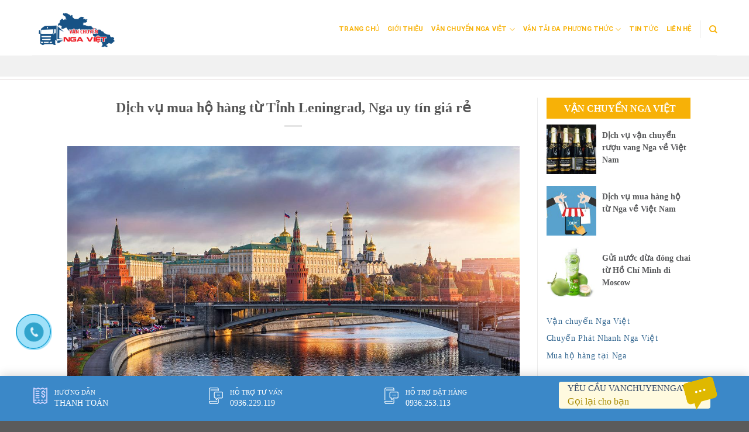

--- FILE ---
content_type: text/html; charset=UTF-8
request_url: https://vanchuyenngaviet.com/dich-vu-mua-ho-hang-tu-tinh-leningrad-nga-uy-tin-gia-re.html/
body_size: 22906
content:
<!DOCTYPE html>
<!--[if IE 9 ]> <html lang="vi" prefix="og: https://ogp.me/ns#" class="ie9 loading-site no-js"> <![endif]-->
<!--[if IE 8 ]> <html lang="vi" prefix="og: https://ogp.me/ns#" class="ie8 loading-site no-js"> <![endif]-->
<!--[if (gte IE 9)|!(IE)]><!--><html lang="vi" prefix="og: https://ogp.me/ns#" class="loading-site no-js"> <!--<![endif]-->
<head>
	<meta charset="UTF-8" />
	<link rel="profile" href="https://gmpg.org/xfn/11" />
	<link rel="pingback" href="https://vanchuyenngaviet.com/xmlrpc.php" />
	<link rel="stylesheet" href="https://maxcdn.bootstrapcdn.com/bootstrap/3.4.1/css/bootstrap.min.css">
	<link rel="stylesheet" id="awesome-css" href="https://vanchuyenngaviet.com/wp-content/themes/flatsome-child/css/font-awesome.min.css" type="text/css" media="all">
	
	<script>(function(html){html.className = html.className.replace(/\bno-js\b/,'js')})(document.documentElement);</script>
	<style>img:is([sizes="auto" i], [sizes^="auto," i]) { contain-intrinsic-size: 3000px 1500px }</style>
	<meta name="viewport" content="width=device-width, initial-scale=1, maximum-scale=1" />
<!-- Tối ưu hóa công cụ tìm kiếm bởi Rank Math PRO - https://rankmath.com/ -->
<title>Dịch vụ mua hộ hàng từ Tỉnh Leningrad, Nga uy tín giá rẻ - Công ty Vận Chuyển Nga Ukraina Việt</title>
<meta name="description" content="Dịch vụ mua hộ hàng từ Tỉnh Leningrad, Nga uy tín giá rẻ"/>
<meta name="robots" content="index, follow, max-snippet:-1, max-video-preview:-1, max-image-preview:large"/>
<link rel="canonical" href="https://vanchuyenngaviet.com/dich-vu-mua-ho-hang-tu-tinh-leningrad-nga-uy-tin-gia-re.html/" />
<meta property="og:locale" content="vi_VN" />
<meta property="og:type" content="article" />
<meta property="og:title" content="Dịch vụ mua hộ hàng từ Tỉnh Leningrad, Nga uy tín giá rẻ - Công ty Vận Chuyển Nga Ukraina Việt" />
<meta property="og:description" content="Dịch vụ mua hộ hàng từ Tỉnh Leningrad, Nga uy tín giá rẻ" />
<meta property="og:url" content="https://vanchuyenngaviet.com/dich-vu-mua-ho-hang-tu-tinh-leningrad-nga-uy-tin-gia-re.html/" />
<meta property="og:site_name" content="Công ty Vận Chuyển Nga Ukraina Việt" />
<meta property="article:tag" content="chuyển phát nhanh" />
<meta property="article:tag" content="giá trị cao" />
<meta property="article:tag" content="hàng cồng kềnh" />
<meta property="article:tag" content="hàng dễ vỡ" />
<meta property="article:tag" content="hàng giá trị cao" />
<meta property="article:tag" content="hàng hóa" />
<meta property="article:tag" content="hàng nặng" />
<meta property="article:tag" content="hàng quá tải" />
<meta property="article:tag" content="hỏa tốc" />
<meta property="article:tag" content="tài liệu" />
<meta property="article:tag" content="thư từ" />
<meta property="article:tag" content="vận chuyển" />
<meta property="article:tag" content="Xách tay" />
<meta property="article:section" content="Nhận Mua Hàng Tại Nga" />
<meta property="og:updated_time" content="2019-09-13T14:25:04+00:00" />
<meta property="og:image" content="https://vanchuyenngaviet.com/wp-content/uploads/2019/07/Russia-increases-VAT-rates-3.jpg" />
<meta property="og:image:secure_url" content="https://vanchuyenngaviet.com/wp-content/uploads/2019/07/Russia-increases-VAT-rates-3.jpg" />
<meta property="og:image:width" content="1200" />
<meta property="og:image:height" content="630" />
<meta property="og:image:alt" content="Dịch vụ mua hộ hàng từ Tỉnh Leningrad, Nga uy tín giá rẻ" />
<meta property="og:image:type" content="image/jpeg" />
<meta property="article:published_time" content="2019-09-13T14:25:00+00:00" />
<meta property="article:modified_time" content="2019-09-13T14:25:04+00:00" />
<meta name="twitter:card" content="summary_large_image" />
<meta name="twitter:title" content="Dịch vụ mua hộ hàng từ Tỉnh Leningrad, Nga uy tín giá rẻ - Công ty Vận Chuyển Nga Ukraina Việt" />
<meta name="twitter:description" content="Dịch vụ mua hộ hàng từ Tỉnh Leningrad, Nga uy tín giá rẻ" />
<meta name="twitter:image" content="https://vanchuyenngaviet.com/wp-content/uploads/2019/07/Russia-increases-VAT-rates-3.jpg" />
<meta name="twitter:label1" content="Được viết bởi" />
<meta name="twitter:data1" content="admin" />
<meta name="twitter:label2" content="Thời gian để đọc" />
<meta name="twitter:data2" content="5 phút" />
<script type="application/ld+json" class="rank-math-schema-pro">{"@context":"https://schema.org","@graph":[{"@type":["Person","Organization"],"@id":"https://vanchuyenngaviet.com/#person","name":"C\u00f4ng ty V\u1eadn Chuy\u1ec3n Nga Ukraina Vi\u1ec7t"},{"@type":"WebSite","@id":"https://vanchuyenngaviet.com/#website","url":"https://vanchuyenngaviet.com","name":"C\u00f4ng ty V\u1eadn Chuy\u1ec3n Nga Ukraina Vi\u1ec7t","publisher":{"@id":"https://vanchuyenngaviet.com/#person"},"inLanguage":"vi"},{"@type":"ImageObject","@id":"https://vanchuyenngaviet.com/wp-content/uploads/2019/07/Russia-increases-VAT-rates-3.jpg","url":"https://vanchuyenngaviet.com/wp-content/uploads/2019/07/Russia-increases-VAT-rates-3.jpg","width":"1200","height":"630","caption":"D\u1ecbch v\u1ee5 mua h\u1ed9 h\u00e0ng t\u1eeb T\u1ec9nh Leningrad, Nga uy t\u00edn gi\u00e1 r\u1ebb","inLanguage":"vi"},{"@type":"WebPage","@id":"https://vanchuyenngaviet.com/dich-vu-mua-ho-hang-tu-tinh-leningrad-nga-uy-tin-gia-re.html/#webpage","url":"https://vanchuyenngaviet.com/dich-vu-mua-ho-hang-tu-tinh-leningrad-nga-uy-tin-gia-re.html/","name":"D\u1ecbch v\u1ee5 mua h\u1ed9 h\u00e0ng t\u1eeb T\u1ec9nh Leningrad, Nga uy t\u00edn gi\u00e1 r\u1ebb - C\u00f4ng ty V\u1eadn Chuy\u1ec3n Nga Ukraina Vi\u1ec7t","datePublished":"2019-09-13T14:25:00+00:00","dateModified":"2019-09-13T14:25:04+00:00","isPartOf":{"@id":"https://vanchuyenngaviet.com/#website"},"primaryImageOfPage":{"@id":"https://vanchuyenngaviet.com/wp-content/uploads/2019/07/Russia-increases-VAT-rates-3.jpg"},"inLanguage":"vi"},{"@type":"Person","@id":"https://vanchuyenngaviet.com/author/admin/","name":"admin","url":"https://vanchuyenngaviet.com/author/admin/","image":{"@type":"ImageObject","@id":"https://secure.gravatar.com/avatar/497600af8b094e9ce6389e9ee61981dd1d22bb6b5be76e6061bc08303136156b?s=96&amp;d=mm&amp;r=g","url":"https://secure.gravatar.com/avatar/497600af8b094e9ce6389e9ee61981dd1d22bb6b5be76e6061bc08303136156b?s=96&amp;d=mm&amp;r=g","caption":"admin","inLanguage":"vi"}},{"@type":"BlogPosting","headline":"D\u1ecbch v\u1ee5 mua h\u1ed9 h\u00e0ng t\u1eeb T\u1ec9nh Leningrad, Nga uy t\u00edn gi\u00e1 r\u1ebb - C\u00f4ng ty V\u1eadn Chuy\u1ec3n Nga Ukraina Vi\u1ec7t","datePublished":"2019-09-13T14:25:00+00:00","dateModified":"2019-09-13T14:25:04+00:00","articleSection":"Nh\u1eadn Mua H\u00e0ng T\u1ea1i Nga","author":{"@id":"https://vanchuyenngaviet.com/author/admin/","name":"admin"},"publisher":{"@id":"https://vanchuyenngaviet.com/#person"},"description":"D\u1ecbch v\u1ee5 mua h\u1ed9 h\u00e0ng t\u1eeb T\u1ec9nh Leningrad, Nga uy t\u00edn gi\u00e1 r\u1ebb","name":"D\u1ecbch v\u1ee5 mua h\u1ed9 h\u00e0ng t\u1eeb T\u1ec9nh Leningrad, Nga uy t\u00edn gi\u00e1 r\u1ebb - C\u00f4ng ty V\u1eadn Chuy\u1ec3n Nga Ukraina Vi\u1ec7t","@id":"https://vanchuyenngaviet.com/dich-vu-mua-ho-hang-tu-tinh-leningrad-nga-uy-tin-gia-re.html/#richSnippet","isPartOf":{"@id":"https://vanchuyenngaviet.com/dich-vu-mua-ho-hang-tu-tinh-leningrad-nga-uy-tin-gia-re.html/#webpage"},"image":{"@id":"https://vanchuyenngaviet.com/wp-content/uploads/2019/07/Russia-increases-VAT-rates-3.jpg"},"inLanguage":"vi","mainEntityOfPage":{"@id":"https://vanchuyenngaviet.com/dich-vu-mua-ho-hang-tu-tinh-leningrad-nga-uy-tin-gia-re.html/#webpage"}}]}</script>
<!-- /Plugin SEO WordPress Rank Math -->

<link rel="amphtml" href="https://vanchuyenngaviet.com/dich-vu-mua-ho-hang-tu-tinh-leningrad-nga-uy-tin-gia-re.html/amp/" /><meta name="generator" content="AMP for WP 1.1.8"/><link rel='dns-prefetch' href='//cdn.jsdelivr.net' />
<link rel='prefetch' href='https://vanchuyenngaviet.com/wp-content/themes/flatsome/assets/js/chunk.countup.js?ver=3.16.1' />
<link rel='prefetch' href='https://vanchuyenngaviet.com/wp-content/themes/flatsome/assets/js/chunk.sticky-sidebar.js?ver=3.16.1' />
<link rel='prefetch' href='https://vanchuyenngaviet.com/wp-content/themes/flatsome/assets/js/chunk.tooltips.js?ver=3.16.1' />
<link rel='prefetch' href='https://vanchuyenngaviet.com/wp-content/themes/flatsome/assets/js/chunk.vendors-popups.js?ver=3.16.1' />
<link rel='prefetch' href='https://vanchuyenngaviet.com/wp-content/themes/flatsome/assets/js/chunk.vendors-slider.js?ver=3.16.1' />
<link rel="alternate" type="application/rss+xml" title="Dòng thông tin Công ty Vận Chuyển Nga Ukraina Việt &raquo;" href="https://vanchuyenngaviet.com/feed/" />
<link rel="alternate" type="application/rss+xml" title="Công ty Vận Chuyển Nga Ukraina Việt &raquo; Dòng bình luận" href="https://vanchuyenngaviet.com/comments/feed/" />
<link rel="alternate" type="application/rss+xml" title="Công ty Vận Chuyển Nga Ukraina Việt &raquo; Dịch vụ mua hộ hàng từ Tỉnh Leningrad, Nga uy tín giá rẻ Dòng bình luận" href="https://vanchuyenngaviet.com/dich-vu-mua-ho-hang-tu-tinh-leningrad-nga-uy-tin-gia-re.html/feed/" />
<script type="text/javascript">
/* <![CDATA[ */
window._wpemojiSettings = {"baseUrl":"https:\/\/s.w.org\/images\/core\/emoji\/16.0.1\/72x72\/","ext":".png","svgUrl":"https:\/\/s.w.org\/images\/core\/emoji\/16.0.1\/svg\/","svgExt":".svg","source":{"concatemoji":"https:\/\/vanchuyenngaviet.com\/wp-includes\/js\/wp-emoji-release.min.js?ver=6.8.3"}};
/*! This file is auto-generated */
!function(s,n){var o,i,e;function c(e){try{var t={supportTests:e,timestamp:(new Date).valueOf()};sessionStorage.setItem(o,JSON.stringify(t))}catch(e){}}function p(e,t,n){e.clearRect(0,0,e.canvas.width,e.canvas.height),e.fillText(t,0,0);var t=new Uint32Array(e.getImageData(0,0,e.canvas.width,e.canvas.height).data),a=(e.clearRect(0,0,e.canvas.width,e.canvas.height),e.fillText(n,0,0),new Uint32Array(e.getImageData(0,0,e.canvas.width,e.canvas.height).data));return t.every(function(e,t){return e===a[t]})}function u(e,t){e.clearRect(0,0,e.canvas.width,e.canvas.height),e.fillText(t,0,0);for(var n=e.getImageData(16,16,1,1),a=0;a<n.data.length;a++)if(0!==n.data[a])return!1;return!0}function f(e,t,n,a){switch(t){case"flag":return n(e,"\ud83c\udff3\ufe0f\u200d\u26a7\ufe0f","\ud83c\udff3\ufe0f\u200b\u26a7\ufe0f")?!1:!n(e,"\ud83c\udde8\ud83c\uddf6","\ud83c\udde8\u200b\ud83c\uddf6")&&!n(e,"\ud83c\udff4\udb40\udc67\udb40\udc62\udb40\udc65\udb40\udc6e\udb40\udc67\udb40\udc7f","\ud83c\udff4\u200b\udb40\udc67\u200b\udb40\udc62\u200b\udb40\udc65\u200b\udb40\udc6e\u200b\udb40\udc67\u200b\udb40\udc7f");case"emoji":return!a(e,"\ud83e\udedf")}return!1}function g(e,t,n,a){var r="undefined"!=typeof WorkerGlobalScope&&self instanceof WorkerGlobalScope?new OffscreenCanvas(300,150):s.createElement("canvas"),o=r.getContext("2d",{willReadFrequently:!0}),i=(o.textBaseline="top",o.font="600 32px Arial",{});return e.forEach(function(e){i[e]=t(o,e,n,a)}),i}function t(e){var t=s.createElement("script");t.src=e,t.defer=!0,s.head.appendChild(t)}"undefined"!=typeof Promise&&(o="wpEmojiSettingsSupports",i=["flag","emoji"],n.supports={everything:!0,everythingExceptFlag:!0},e=new Promise(function(e){s.addEventListener("DOMContentLoaded",e,{once:!0})}),new Promise(function(t){var n=function(){try{var e=JSON.parse(sessionStorage.getItem(o));if("object"==typeof e&&"number"==typeof e.timestamp&&(new Date).valueOf()<e.timestamp+604800&&"object"==typeof e.supportTests)return e.supportTests}catch(e){}return null}();if(!n){if("undefined"!=typeof Worker&&"undefined"!=typeof OffscreenCanvas&&"undefined"!=typeof URL&&URL.createObjectURL&&"undefined"!=typeof Blob)try{var e="postMessage("+g.toString()+"("+[JSON.stringify(i),f.toString(),p.toString(),u.toString()].join(",")+"));",a=new Blob([e],{type:"text/javascript"}),r=new Worker(URL.createObjectURL(a),{name:"wpTestEmojiSupports"});return void(r.onmessage=function(e){c(n=e.data),r.terminate(),t(n)})}catch(e){}c(n=g(i,f,p,u))}t(n)}).then(function(e){for(var t in e)n.supports[t]=e[t],n.supports.everything=n.supports.everything&&n.supports[t],"flag"!==t&&(n.supports.everythingExceptFlag=n.supports.everythingExceptFlag&&n.supports[t]);n.supports.everythingExceptFlag=n.supports.everythingExceptFlag&&!n.supports.flag,n.DOMReady=!1,n.readyCallback=function(){n.DOMReady=!0}}).then(function(){return e}).then(function(){var e;n.supports.everything||(n.readyCallback(),(e=n.source||{}).concatemoji?t(e.concatemoji):e.wpemoji&&e.twemoji&&(t(e.twemoji),t(e.wpemoji)))}))}((window,document),window._wpemojiSettings);
/* ]]> */
</script>
<style id='wp-emoji-styles-inline-css' type='text/css'>

	img.wp-smiley, img.emoji {
		display: inline !important;
		border: none !important;
		box-shadow: none !important;
		height: 1em !important;
		width: 1em !important;
		margin: 0 0.07em !important;
		vertical-align: -0.1em !important;
		background: none !important;
		padding: 0 !important;
	}
</style>
<style id='wp-block-library-inline-css' type='text/css'>
:root{--wp-admin-theme-color:#007cba;--wp-admin-theme-color--rgb:0,124,186;--wp-admin-theme-color-darker-10:#006ba1;--wp-admin-theme-color-darker-10--rgb:0,107,161;--wp-admin-theme-color-darker-20:#005a87;--wp-admin-theme-color-darker-20--rgb:0,90,135;--wp-admin-border-width-focus:2px;--wp-block-synced-color:#7a00df;--wp-block-synced-color--rgb:122,0,223;--wp-bound-block-color:var(--wp-block-synced-color)}@media (min-resolution:192dpi){:root{--wp-admin-border-width-focus:1.5px}}.wp-element-button{cursor:pointer}:root{--wp--preset--font-size--normal:16px;--wp--preset--font-size--huge:42px}:root .has-very-light-gray-background-color{background-color:#eee}:root .has-very-dark-gray-background-color{background-color:#313131}:root .has-very-light-gray-color{color:#eee}:root .has-very-dark-gray-color{color:#313131}:root .has-vivid-green-cyan-to-vivid-cyan-blue-gradient-background{background:linear-gradient(135deg,#00d084,#0693e3)}:root .has-purple-crush-gradient-background{background:linear-gradient(135deg,#34e2e4,#4721fb 50%,#ab1dfe)}:root .has-hazy-dawn-gradient-background{background:linear-gradient(135deg,#faaca8,#dad0ec)}:root .has-subdued-olive-gradient-background{background:linear-gradient(135deg,#fafae1,#67a671)}:root .has-atomic-cream-gradient-background{background:linear-gradient(135deg,#fdd79a,#004a59)}:root .has-nightshade-gradient-background{background:linear-gradient(135deg,#330968,#31cdcf)}:root .has-midnight-gradient-background{background:linear-gradient(135deg,#020381,#2874fc)}.has-regular-font-size{font-size:1em}.has-larger-font-size{font-size:2.625em}.has-normal-font-size{font-size:var(--wp--preset--font-size--normal)}.has-huge-font-size{font-size:var(--wp--preset--font-size--huge)}.has-text-align-center{text-align:center}.has-text-align-left{text-align:left}.has-text-align-right{text-align:right}#end-resizable-editor-section{display:none}.aligncenter{clear:both}.items-justified-left{justify-content:flex-start}.items-justified-center{justify-content:center}.items-justified-right{justify-content:flex-end}.items-justified-space-between{justify-content:space-between}.screen-reader-text{border:0;clip-path:inset(50%);height:1px;margin:-1px;overflow:hidden;padding:0;position:absolute;width:1px;word-wrap:normal!important}.screen-reader-text:focus{background-color:#ddd;clip-path:none;color:#444;display:block;font-size:1em;height:auto;left:5px;line-height:normal;padding:15px 23px 14px;text-decoration:none;top:5px;width:auto;z-index:100000}html :where(.has-border-color){border-style:solid}html :where([style*=border-top-color]){border-top-style:solid}html :where([style*=border-right-color]){border-right-style:solid}html :where([style*=border-bottom-color]){border-bottom-style:solid}html :where([style*=border-left-color]){border-left-style:solid}html :where([style*=border-width]){border-style:solid}html :where([style*=border-top-width]){border-top-style:solid}html :where([style*=border-right-width]){border-right-style:solid}html :where([style*=border-bottom-width]){border-bottom-style:solid}html :where([style*=border-left-width]){border-left-style:solid}html :where(img[class*=wp-image-]){height:auto;max-width:100%}:where(figure){margin:0 0 1em}html :where(.is-position-sticky){--wp-admin--admin-bar--position-offset:var(--wp-admin--admin-bar--height,0px)}@media screen and (max-width:600px){html :where(.is-position-sticky){--wp-admin--admin-bar--position-offset:0px}}
</style>
<style id='classic-theme-styles-inline-css' type='text/css'>
/*! This file is auto-generated */
.wp-block-button__link{color:#fff;background-color:#32373c;border-radius:9999px;box-shadow:none;text-decoration:none;padding:calc(.667em + 2px) calc(1.333em + 2px);font-size:1.125em}.wp-block-file__button{background:#32373c;color:#fff;text-decoration:none}
</style>
<link rel='stylesheet' id='contact-form-7-css' href='https://vanchuyenngaviet.com/wp-content/plugins/contact-form-7/includes/css/styles.css?ver=6.1.3' type='text/css' media='all' />
<link rel='stylesheet' id='kk-star-ratings-css' href='https://vanchuyenngaviet.com/wp-content/plugins/kk-star-ratings/src/core/public/css/kk-star-ratings.min.css?ver=5.4.10.2' type='text/css' media='all' />
<link rel='stylesheet' id='flatsome-main-css' href='https://vanchuyenngaviet.com/wp-content/themes/flatsome/assets/css/flatsome.css?ver=3.16.1' type='text/css' media='all' />
<style id='flatsome-main-inline-css' type='text/css'>
@font-face {
				font-family: "fl-icons";
				font-display: block;
				src: url(https://vanchuyenngaviet.com/wp-content/themes/flatsome/assets/css/icons/fl-icons.eot?v=3.16.1);
				src:
					url(https://vanchuyenngaviet.com/wp-content/themes/flatsome/assets/css/icons/fl-icons.eot#iefix?v=3.16.1) format("embedded-opentype"),
					url(https://vanchuyenngaviet.com/wp-content/themes/flatsome/assets/css/icons/fl-icons.woff2?v=3.16.1) format("woff2"),
					url(https://vanchuyenngaviet.com/wp-content/themes/flatsome/assets/css/icons/fl-icons.ttf?v=3.16.1) format("truetype"),
					url(https://vanchuyenngaviet.com/wp-content/themes/flatsome/assets/css/icons/fl-icons.woff?v=3.16.1) format("woff"),
					url(https://vanchuyenngaviet.com/wp-content/themes/flatsome/assets/css/icons/fl-icons.svg?v=3.16.1#fl-icons) format("svg");
			}
</style>
<link rel='stylesheet' id='flatsome-style-css' href='https://vanchuyenngaviet.com/wp-content/themes/flatsome-child/style.css?ver=3.0' type='text/css' media='all' />
<script type="text/javascript" src="https://vanchuyenngaviet.com/wp-includes/js/jquery/jquery.min.js?ver=3.7.1" id="jquery-core-js"></script>
<script type="text/javascript" src="https://vanchuyenngaviet.com/wp-includes/js/jquery/jquery-migrate.min.js?ver=3.4.1" id="jquery-migrate-js"></script>
<link rel="https://api.w.org/" href="https://vanchuyenngaviet.com/wp-json/" /><link rel="alternate" title="JSON" type="application/json" href="https://vanchuyenngaviet.com/wp-json/wp/v2/posts/6196" /><link rel="EditURI" type="application/rsd+xml" title="RSD" href="https://vanchuyenngaviet.com/xmlrpc.php?rsd" />
<meta name="generator" content="WordPress 6.8.3" />
<link rel='shortlink' href='https://vanchuyenngaviet.com/?p=6196' />
<link rel="alternate" title="oNhúng (JSON)" type="application/json+oembed" href="https://vanchuyenngaviet.com/wp-json/oembed/1.0/embed?url=https%3A%2F%2Fvanchuyenngaviet.com%2Fdich-vu-mua-ho-hang-tu-tinh-leningrad-nga-uy-tin-gia-re.html%2F" />
<link rel="alternate" title="oNhúng (XML)" type="text/xml+oembed" href="https://vanchuyenngaviet.com/wp-json/oembed/1.0/embed?url=https%3A%2F%2Fvanchuyenngaviet.com%2Fdich-vu-mua-ho-hang-tu-tinh-leningrad-nga-uy-tin-gia-re.html%2F&#038;format=xml" />
<script type="application/ld+json">{
    "@context": "https://schema.org/",
    "@type": "CreativeWorkSeries",
    "name": "Dịch vụ mua hộ hàng từ Tỉnh Leningrad, Nga uy tín giá rẻ",
    "aggregateRating": {
        "@type": "AggregateRating",
        "ratingValue": "5",
        "bestRating": "5",
        "ratingCount": "1500"
    }
}</script><style>.bg{opacity: 0; transition: opacity 1s; -webkit-transition: opacity 1s;} .bg-loaded{opacity: 1;}</style>    <script>
		if(screen.width<769){
        	window.location = "https://vanchuyenngaviet.com/dich-vu-mua-ho-hang-tu-tinh-leningrad-nga-uy-tin-gia-re.html/amp/";
        }
    	</script>
<link rel="icon" href="https://vanchuyenngaviet.com/wp-content/uploads/2019/05/cropped-van-chuyen-nga-viet-32x32.png" sizes="32x32" />
<link rel="icon" href="https://vanchuyenngaviet.com/wp-content/uploads/2019/05/cropped-van-chuyen-nga-viet-192x192.png" sizes="192x192" />
<link rel="apple-touch-icon" href="https://vanchuyenngaviet.com/wp-content/uploads/2019/05/cropped-van-chuyen-nga-viet-180x180.png" />
<meta name="msapplication-TileImage" content="https://vanchuyenngaviet.com/wp-content/uploads/2019/05/cropped-van-chuyen-nga-viet-270x270.png" />
<style id="custom-css" type="text/css">:root {--primary-color: #446084;}.header-main{height: 90px}#logo img{max-height: 90px}#logo{width:200px;}.header-top{min-height: 30px}.transparent .header-main{height: 90px}.transparent #logo img{max-height: 90px}.has-transparent + .page-title:first-of-type,.has-transparent + #main > .page-title,.has-transparent + #main > div > .page-title,.has-transparent + #main .page-header-wrapper:first-of-type .page-title{padding-top: 140px;}.header.show-on-scroll,.stuck .header-main{height:70px!important}.stuck #logo img{max-height: 70px!important}.header-bottom {background-color: #f1f1f1}@media (max-width: 549px) {.header-main{height: 70px}#logo img{max-height: 70px}}body{font-family: Roboto, sans-serif;}body {font-weight: 400;font-style: normal;}.nav > li > a {font-family: Roboto, sans-serif;}.mobile-sidebar-levels-2 .nav > li > ul > li > a {font-family: Roboto, sans-serif;}.nav > li > a,.mobile-sidebar-levels-2 .nav > li > ul > li > a {font-weight: 400;font-style: normal;}h1,h2,h3,h4,h5,h6,.heading-font, .off-canvas-center .nav-sidebar.nav-vertical > li > a{font-family: Roboto, sans-serif;}h1,h2,h3,h4,h5,h6,.heading-font,.banner h1,.banner h2 {font-weight: 700;font-style: normal;}.alt-font{font-family: "Dancing Script", sans-serif;}.alt-font {font-weight: 400!important;font-style: normal!important;}.nav-vertical-fly-out > li + li {border-top-width: 1px; border-top-style: solid;}.label-new.menu-item > a:after{content:"New";}.label-hot.menu-item > a:after{content:"Hot";}.label-sale.menu-item > a:after{content:"Sale";}.label-popular.menu-item > a:after{content:"Popular";}</style><style id="kirki-inline-styles">/* cyrillic-ext */
@font-face {
  font-family: 'Roboto';
  font-style: normal;
  font-weight: 400;
  font-stretch: normal;
  font-display: swap;
  src: url(https://vanchuyenngaviet.com/wp-content/fonts/roboto/font) format('woff');
  unicode-range: U+0460-052F, U+1C80-1C8A, U+20B4, U+2DE0-2DFF, U+A640-A69F, U+FE2E-FE2F;
}
/* cyrillic */
@font-face {
  font-family: 'Roboto';
  font-style: normal;
  font-weight: 400;
  font-stretch: normal;
  font-display: swap;
  src: url(https://vanchuyenngaviet.com/wp-content/fonts/roboto/font) format('woff');
  unicode-range: U+0301, U+0400-045F, U+0490-0491, U+04B0-04B1, U+2116;
}
/* greek-ext */
@font-face {
  font-family: 'Roboto';
  font-style: normal;
  font-weight: 400;
  font-stretch: normal;
  font-display: swap;
  src: url(https://vanchuyenngaviet.com/wp-content/fonts/roboto/font) format('woff');
  unicode-range: U+1F00-1FFF;
}
/* greek */
@font-face {
  font-family: 'Roboto';
  font-style: normal;
  font-weight: 400;
  font-stretch: normal;
  font-display: swap;
  src: url(https://vanchuyenngaviet.com/wp-content/fonts/roboto/font) format('woff');
  unicode-range: U+0370-0377, U+037A-037F, U+0384-038A, U+038C, U+038E-03A1, U+03A3-03FF;
}
/* math */
@font-face {
  font-family: 'Roboto';
  font-style: normal;
  font-weight: 400;
  font-stretch: normal;
  font-display: swap;
  src: url(https://vanchuyenngaviet.com/wp-content/fonts/roboto/font) format('woff');
  unicode-range: U+0302-0303, U+0305, U+0307-0308, U+0310, U+0312, U+0315, U+031A, U+0326-0327, U+032C, U+032F-0330, U+0332-0333, U+0338, U+033A, U+0346, U+034D, U+0391-03A1, U+03A3-03A9, U+03B1-03C9, U+03D1, U+03D5-03D6, U+03F0-03F1, U+03F4-03F5, U+2016-2017, U+2034-2038, U+203C, U+2040, U+2043, U+2047, U+2050, U+2057, U+205F, U+2070-2071, U+2074-208E, U+2090-209C, U+20D0-20DC, U+20E1, U+20E5-20EF, U+2100-2112, U+2114-2115, U+2117-2121, U+2123-214F, U+2190, U+2192, U+2194-21AE, U+21B0-21E5, U+21F1-21F2, U+21F4-2211, U+2213-2214, U+2216-22FF, U+2308-230B, U+2310, U+2319, U+231C-2321, U+2336-237A, U+237C, U+2395, U+239B-23B7, U+23D0, U+23DC-23E1, U+2474-2475, U+25AF, U+25B3, U+25B7, U+25BD, U+25C1, U+25CA, U+25CC, U+25FB, U+266D-266F, U+27C0-27FF, U+2900-2AFF, U+2B0E-2B11, U+2B30-2B4C, U+2BFE, U+3030, U+FF5B, U+FF5D, U+1D400-1D7FF, U+1EE00-1EEFF;
}
/* symbols */
@font-face {
  font-family: 'Roboto';
  font-style: normal;
  font-weight: 400;
  font-stretch: normal;
  font-display: swap;
  src: url(https://vanchuyenngaviet.com/wp-content/fonts/roboto/font) format('woff');
  unicode-range: U+0001-000C, U+000E-001F, U+007F-009F, U+20DD-20E0, U+20E2-20E4, U+2150-218F, U+2190, U+2192, U+2194-2199, U+21AF, U+21E6-21F0, U+21F3, U+2218-2219, U+2299, U+22C4-22C6, U+2300-243F, U+2440-244A, U+2460-24FF, U+25A0-27BF, U+2800-28FF, U+2921-2922, U+2981, U+29BF, U+29EB, U+2B00-2BFF, U+4DC0-4DFF, U+FFF9-FFFB, U+10140-1018E, U+10190-1019C, U+101A0, U+101D0-101FD, U+102E0-102FB, U+10E60-10E7E, U+1D2C0-1D2D3, U+1D2E0-1D37F, U+1F000-1F0FF, U+1F100-1F1AD, U+1F1E6-1F1FF, U+1F30D-1F30F, U+1F315, U+1F31C, U+1F31E, U+1F320-1F32C, U+1F336, U+1F378, U+1F37D, U+1F382, U+1F393-1F39F, U+1F3A7-1F3A8, U+1F3AC-1F3AF, U+1F3C2, U+1F3C4-1F3C6, U+1F3CA-1F3CE, U+1F3D4-1F3E0, U+1F3ED, U+1F3F1-1F3F3, U+1F3F5-1F3F7, U+1F408, U+1F415, U+1F41F, U+1F426, U+1F43F, U+1F441-1F442, U+1F444, U+1F446-1F449, U+1F44C-1F44E, U+1F453, U+1F46A, U+1F47D, U+1F4A3, U+1F4B0, U+1F4B3, U+1F4B9, U+1F4BB, U+1F4BF, U+1F4C8-1F4CB, U+1F4D6, U+1F4DA, U+1F4DF, U+1F4E3-1F4E6, U+1F4EA-1F4ED, U+1F4F7, U+1F4F9-1F4FB, U+1F4FD-1F4FE, U+1F503, U+1F507-1F50B, U+1F50D, U+1F512-1F513, U+1F53E-1F54A, U+1F54F-1F5FA, U+1F610, U+1F650-1F67F, U+1F687, U+1F68D, U+1F691, U+1F694, U+1F698, U+1F6AD, U+1F6B2, U+1F6B9-1F6BA, U+1F6BC, U+1F6C6-1F6CF, U+1F6D3-1F6D7, U+1F6E0-1F6EA, U+1F6F0-1F6F3, U+1F6F7-1F6FC, U+1F700-1F7FF, U+1F800-1F80B, U+1F810-1F847, U+1F850-1F859, U+1F860-1F887, U+1F890-1F8AD, U+1F8B0-1F8BB, U+1F8C0-1F8C1, U+1F900-1F90B, U+1F93B, U+1F946, U+1F984, U+1F996, U+1F9E9, U+1FA00-1FA6F, U+1FA70-1FA7C, U+1FA80-1FA89, U+1FA8F-1FAC6, U+1FACE-1FADC, U+1FADF-1FAE9, U+1FAF0-1FAF8, U+1FB00-1FBFF;
}
/* vietnamese */
@font-face {
  font-family: 'Roboto';
  font-style: normal;
  font-weight: 400;
  font-stretch: normal;
  font-display: swap;
  src: url(https://vanchuyenngaviet.com/wp-content/fonts/roboto/font) format('woff');
  unicode-range: U+0102-0103, U+0110-0111, U+0128-0129, U+0168-0169, U+01A0-01A1, U+01AF-01B0, U+0300-0301, U+0303-0304, U+0308-0309, U+0323, U+0329, U+1EA0-1EF9, U+20AB;
}
/* latin-ext */
@font-face {
  font-family: 'Roboto';
  font-style: normal;
  font-weight: 400;
  font-stretch: normal;
  font-display: swap;
  src: url(https://vanchuyenngaviet.com/wp-content/fonts/roboto/font) format('woff');
  unicode-range: U+0100-02BA, U+02BD-02C5, U+02C7-02CC, U+02CE-02D7, U+02DD-02FF, U+0304, U+0308, U+0329, U+1D00-1DBF, U+1E00-1E9F, U+1EF2-1EFF, U+2020, U+20A0-20AB, U+20AD-20C0, U+2113, U+2C60-2C7F, U+A720-A7FF;
}
/* latin */
@font-face {
  font-family: 'Roboto';
  font-style: normal;
  font-weight: 400;
  font-stretch: normal;
  font-display: swap;
  src: url(https://vanchuyenngaviet.com/wp-content/fonts/roboto/font) format('woff');
  unicode-range: U+0000-00FF, U+0131, U+0152-0153, U+02BB-02BC, U+02C6, U+02DA, U+02DC, U+0304, U+0308, U+0329, U+2000-206F, U+20AC, U+2122, U+2191, U+2193, U+2212, U+2215, U+FEFF, U+FFFD;
}
/* cyrillic-ext */
@font-face {
  font-family: 'Roboto';
  font-style: normal;
  font-weight: 700;
  font-stretch: normal;
  font-display: swap;
  src: url(https://vanchuyenngaviet.com/wp-content/fonts/roboto/font) format('woff');
  unicode-range: U+0460-052F, U+1C80-1C8A, U+20B4, U+2DE0-2DFF, U+A640-A69F, U+FE2E-FE2F;
}
/* cyrillic */
@font-face {
  font-family: 'Roboto';
  font-style: normal;
  font-weight: 700;
  font-stretch: normal;
  font-display: swap;
  src: url(https://vanchuyenngaviet.com/wp-content/fonts/roboto/font) format('woff');
  unicode-range: U+0301, U+0400-045F, U+0490-0491, U+04B0-04B1, U+2116;
}
/* greek-ext */
@font-face {
  font-family: 'Roboto';
  font-style: normal;
  font-weight: 700;
  font-stretch: normal;
  font-display: swap;
  src: url(https://vanchuyenngaviet.com/wp-content/fonts/roboto/font) format('woff');
  unicode-range: U+1F00-1FFF;
}
/* greek */
@font-face {
  font-family: 'Roboto';
  font-style: normal;
  font-weight: 700;
  font-stretch: normal;
  font-display: swap;
  src: url(https://vanchuyenngaviet.com/wp-content/fonts/roboto/font) format('woff');
  unicode-range: U+0370-0377, U+037A-037F, U+0384-038A, U+038C, U+038E-03A1, U+03A3-03FF;
}
/* math */
@font-face {
  font-family: 'Roboto';
  font-style: normal;
  font-weight: 700;
  font-stretch: normal;
  font-display: swap;
  src: url(https://vanchuyenngaviet.com/wp-content/fonts/roboto/font) format('woff');
  unicode-range: U+0302-0303, U+0305, U+0307-0308, U+0310, U+0312, U+0315, U+031A, U+0326-0327, U+032C, U+032F-0330, U+0332-0333, U+0338, U+033A, U+0346, U+034D, U+0391-03A1, U+03A3-03A9, U+03B1-03C9, U+03D1, U+03D5-03D6, U+03F0-03F1, U+03F4-03F5, U+2016-2017, U+2034-2038, U+203C, U+2040, U+2043, U+2047, U+2050, U+2057, U+205F, U+2070-2071, U+2074-208E, U+2090-209C, U+20D0-20DC, U+20E1, U+20E5-20EF, U+2100-2112, U+2114-2115, U+2117-2121, U+2123-214F, U+2190, U+2192, U+2194-21AE, U+21B0-21E5, U+21F1-21F2, U+21F4-2211, U+2213-2214, U+2216-22FF, U+2308-230B, U+2310, U+2319, U+231C-2321, U+2336-237A, U+237C, U+2395, U+239B-23B7, U+23D0, U+23DC-23E1, U+2474-2475, U+25AF, U+25B3, U+25B7, U+25BD, U+25C1, U+25CA, U+25CC, U+25FB, U+266D-266F, U+27C0-27FF, U+2900-2AFF, U+2B0E-2B11, U+2B30-2B4C, U+2BFE, U+3030, U+FF5B, U+FF5D, U+1D400-1D7FF, U+1EE00-1EEFF;
}
/* symbols */
@font-face {
  font-family: 'Roboto';
  font-style: normal;
  font-weight: 700;
  font-stretch: normal;
  font-display: swap;
  src: url(https://vanchuyenngaviet.com/wp-content/fonts/roboto/font) format('woff');
  unicode-range: U+0001-000C, U+000E-001F, U+007F-009F, U+20DD-20E0, U+20E2-20E4, U+2150-218F, U+2190, U+2192, U+2194-2199, U+21AF, U+21E6-21F0, U+21F3, U+2218-2219, U+2299, U+22C4-22C6, U+2300-243F, U+2440-244A, U+2460-24FF, U+25A0-27BF, U+2800-28FF, U+2921-2922, U+2981, U+29BF, U+29EB, U+2B00-2BFF, U+4DC0-4DFF, U+FFF9-FFFB, U+10140-1018E, U+10190-1019C, U+101A0, U+101D0-101FD, U+102E0-102FB, U+10E60-10E7E, U+1D2C0-1D2D3, U+1D2E0-1D37F, U+1F000-1F0FF, U+1F100-1F1AD, U+1F1E6-1F1FF, U+1F30D-1F30F, U+1F315, U+1F31C, U+1F31E, U+1F320-1F32C, U+1F336, U+1F378, U+1F37D, U+1F382, U+1F393-1F39F, U+1F3A7-1F3A8, U+1F3AC-1F3AF, U+1F3C2, U+1F3C4-1F3C6, U+1F3CA-1F3CE, U+1F3D4-1F3E0, U+1F3ED, U+1F3F1-1F3F3, U+1F3F5-1F3F7, U+1F408, U+1F415, U+1F41F, U+1F426, U+1F43F, U+1F441-1F442, U+1F444, U+1F446-1F449, U+1F44C-1F44E, U+1F453, U+1F46A, U+1F47D, U+1F4A3, U+1F4B0, U+1F4B3, U+1F4B9, U+1F4BB, U+1F4BF, U+1F4C8-1F4CB, U+1F4D6, U+1F4DA, U+1F4DF, U+1F4E3-1F4E6, U+1F4EA-1F4ED, U+1F4F7, U+1F4F9-1F4FB, U+1F4FD-1F4FE, U+1F503, U+1F507-1F50B, U+1F50D, U+1F512-1F513, U+1F53E-1F54A, U+1F54F-1F5FA, U+1F610, U+1F650-1F67F, U+1F687, U+1F68D, U+1F691, U+1F694, U+1F698, U+1F6AD, U+1F6B2, U+1F6B9-1F6BA, U+1F6BC, U+1F6C6-1F6CF, U+1F6D3-1F6D7, U+1F6E0-1F6EA, U+1F6F0-1F6F3, U+1F6F7-1F6FC, U+1F700-1F7FF, U+1F800-1F80B, U+1F810-1F847, U+1F850-1F859, U+1F860-1F887, U+1F890-1F8AD, U+1F8B0-1F8BB, U+1F8C0-1F8C1, U+1F900-1F90B, U+1F93B, U+1F946, U+1F984, U+1F996, U+1F9E9, U+1FA00-1FA6F, U+1FA70-1FA7C, U+1FA80-1FA89, U+1FA8F-1FAC6, U+1FACE-1FADC, U+1FADF-1FAE9, U+1FAF0-1FAF8, U+1FB00-1FBFF;
}
/* vietnamese */
@font-face {
  font-family: 'Roboto';
  font-style: normal;
  font-weight: 700;
  font-stretch: normal;
  font-display: swap;
  src: url(https://vanchuyenngaviet.com/wp-content/fonts/roboto/font) format('woff');
  unicode-range: U+0102-0103, U+0110-0111, U+0128-0129, U+0168-0169, U+01A0-01A1, U+01AF-01B0, U+0300-0301, U+0303-0304, U+0308-0309, U+0323, U+0329, U+1EA0-1EF9, U+20AB;
}
/* latin-ext */
@font-face {
  font-family: 'Roboto';
  font-style: normal;
  font-weight: 700;
  font-stretch: normal;
  font-display: swap;
  src: url(https://vanchuyenngaviet.com/wp-content/fonts/roboto/font) format('woff');
  unicode-range: U+0100-02BA, U+02BD-02C5, U+02C7-02CC, U+02CE-02D7, U+02DD-02FF, U+0304, U+0308, U+0329, U+1D00-1DBF, U+1E00-1E9F, U+1EF2-1EFF, U+2020, U+20A0-20AB, U+20AD-20C0, U+2113, U+2C60-2C7F, U+A720-A7FF;
}
/* latin */
@font-face {
  font-family: 'Roboto';
  font-style: normal;
  font-weight: 700;
  font-stretch: normal;
  font-display: swap;
  src: url(https://vanchuyenngaviet.com/wp-content/fonts/roboto/font) format('woff');
  unicode-range: U+0000-00FF, U+0131, U+0152-0153, U+02BB-02BC, U+02C6, U+02DA, U+02DC, U+0304, U+0308, U+0329, U+2000-206F, U+20AC, U+2122, U+2191, U+2193, U+2212, U+2215, U+FEFF, U+FFFD;
}/* vietnamese */
@font-face {
  font-family: 'Dancing Script';
  font-style: normal;
  font-weight: 400;
  font-display: swap;
  src: url(https://vanchuyenngaviet.com/wp-content/fonts/dancing-script/font) format('woff');
  unicode-range: U+0102-0103, U+0110-0111, U+0128-0129, U+0168-0169, U+01A0-01A1, U+01AF-01B0, U+0300-0301, U+0303-0304, U+0308-0309, U+0323, U+0329, U+1EA0-1EF9, U+20AB;
}
/* latin-ext */
@font-face {
  font-family: 'Dancing Script';
  font-style: normal;
  font-weight: 400;
  font-display: swap;
  src: url(https://vanchuyenngaviet.com/wp-content/fonts/dancing-script/font) format('woff');
  unicode-range: U+0100-02BA, U+02BD-02C5, U+02C7-02CC, U+02CE-02D7, U+02DD-02FF, U+0304, U+0308, U+0329, U+1D00-1DBF, U+1E00-1E9F, U+1EF2-1EFF, U+2020, U+20A0-20AB, U+20AD-20C0, U+2113, U+2C60-2C7F, U+A720-A7FF;
}
/* latin */
@font-face {
  font-family: 'Dancing Script';
  font-style: normal;
  font-weight: 400;
  font-display: swap;
  src: url(https://vanchuyenngaviet.com/wp-content/fonts/dancing-script/font) format('woff');
  unicode-range: U+0000-00FF, U+0131, U+0152-0153, U+02BB-02BC, U+02C6, U+02DA, U+02DC, U+0304, U+0308, U+0329, U+2000-206F, U+20AC, U+2122, U+2191, U+2193, U+2212, U+2215, U+FEFF, U+FFFD;
}</style></head>

<body data-rsssl=1 class="wp-singular post-template-default single single-post postid-6196 single-format-standard wp-theme-flatsome wp-child-theme-flatsome-child metaslider-plugin lightbox nav-dropdown-has-arrow nav-dropdown-has-shadow nav-dropdown-has-border">


<a class="skip-link screen-reader-text" href="#main">Skip to content</a>

<div id="wrapper">

	
	<header id="header" class="header has-sticky sticky-jump">
		<div class="header-wrapper">
			<div id="masthead" class="header-main ">
      <div class="header-inner flex-row container logo-left medium-logo-center" role="navigation">

          <!-- Logo -->
          <div id="logo" class="flex-col logo">
            
<!-- Header logo -->
<a href="https://vanchuyenngaviet.com/" title="Công ty Vận Chuyển Nga Ukraina Việt - Vận chuyển hàng hóa bưu kiện thư tín từ Nga và Urkaina" rel="home">
		<img width="961" height="533" src="https://vanchuyenngaviet.com/wp-content/uploads/2019/05/van-chuyen-nga-viet.png" class="header_logo header-logo" alt="Công ty Vận Chuyển Nga Ukraina Việt"/><img  width="961" height="533" src="https://vanchuyenngaviet.com/wp-content/uploads/2019/05/van-chuyen-nga-viet.png" class="header-logo-dark" alt="Công ty Vận Chuyển Nga Ukraina Việt"/></a>
          </div>

          <!-- Mobile Left Elements -->
          <div class="flex-col show-for-medium flex-left">
            <ul class="mobile-nav nav nav-left ">
              <li class="nav-icon has-icon">
  		<a href="#" data-open="#main-menu" data-pos="left" data-bg="main-menu-overlay" data-color="" class="is-small" aria-label="Menu" aria-controls="main-menu" aria-expanded="false">
		
		  <i class="icon-menu" ></i>
		  		</a>
	</li>            </ul>
          </div>

          <!-- Left Elements -->
          <div class="flex-col hide-for-medium flex-left
            flex-grow">
            <ul class="header-nav header-nav-main nav nav-left  nav-uppercase" >
                          </ul>
          </div>

          <!-- Right Elements -->
          <div class="flex-col hide-for-medium flex-right">
            <ul class="header-nav header-nav-main nav nav-right  nav-uppercase">
              <li id="menu-item-16" class="menu-item menu-item-type-custom menu-item-object-custom menu-item-16 menu-item-design-default"><a href="/" class="nav-top-link">Trang Chủ</a></li>
<li id="menu-item-26" class="menu-item menu-item-type-post_type menu-item-object-page menu-item-26 menu-item-design-default"><a href="https://vanchuyenngaviet.com/gioi-thieu/" class="nav-top-link">Giới Thiệu</a></li>
<li id="menu-item-18" class="menu-item menu-item-type-taxonomy menu-item-object-category current-post-ancestor menu-item-has-children menu-item-18 menu-item-design-default has-dropdown"><a href="https://vanchuyenngaviet.com/category/van-chuyen-nga-viet/" class="nav-top-link" aria-expanded="false" aria-haspopup="menu">Vận Chuyển Nga Việt<i class="icon-angle-down" ></i></a>
<ul class="sub-menu nav-dropdown nav-dropdown-default">
	<li id="menu-item-19" class="menu-item menu-item-type-taxonomy menu-item-object-category menu-item-19"><a href="https://vanchuyenngaviet.com/category/van-chuyen-nga-viet/van-chuyen-nga-viet-duong-bien/">Vận Chuyển Nga Việt Đường Biển</a></li>
	<li id="menu-item-20" class="menu-item menu-item-type-taxonomy menu-item-object-category menu-item-20"><a href="https://vanchuyenngaviet.com/category/van-chuyen-nga-viet/van-chuyen-nga-viet-duong-hang-khong/">Vận Chuyển Nga Việt Đường Hàng Không</a></li>
	<li id="menu-item-86" class="menu-item menu-item-type-taxonomy menu-item-object-category current-post-ancestor current-menu-parent current-post-parent menu-item-86 active"><a href="https://vanchuyenngaviet.com/category/van-chuyen-nga-viet/nhan-mua-hang-tai-nga/">Nhận Mua Hàng Tại Nga</a></li>
	<li id="menu-item-87" class="menu-item menu-item-type-taxonomy menu-item-object-category menu-item-87"><a href="https://vanchuyenngaviet.com/category/van-chuyen-nga-viet/khai-bao-hai-quan-nga-viet/">Khai Báo Hải Quan Nga Việt</a></li>
</ul>
</li>
<li id="menu-item-21" class="menu-item menu-item-type-taxonomy menu-item-object-category menu-item-has-children menu-item-21 menu-item-design-default has-dropdown"><a href="https://vanchuyenngaviet.com/category/van-tai-da-phuong-thuc/" class="nav-top-link" aria-expanded="false" aria-haspopup="menu">Vận Tải Đa Phương Thức<i class="icon-angle-down" ></i></a>
<ul class="sub-menu nav-dropdown nav-dropdown-default">
	<li id="menu-item-22" class="menu-item menu-item-type-taxonomy menu-item-object-category menu-item-22"><a href="https://vanchuyenngaviet.com/category/van-tai-da-phuong-thuc/dich-vu-kho-ngoai-quan/">Dịch Vụ Kho Ngoại Quan</a></li>
	<li id="menu-item-23" class="menu-item menu-item-type-taxonomy menu-item-object-category menu-item-23"><a href="https://vanchuyenngaviet.com/category/van-tai-da-phuong-thuc/khai-bao-hai-quan/">Khai Báo Hải Quan</a></li>
</ul>
</li>
<li id="menu-item-17" class="menu-item menu-item-type-taxonomy menu-item-object-category menu-item-17 menu-item-design-default"><a href="https://vanchuyenngaviet.com/category/tin-tuc/" class="nav-top-link">Tin Tức</a></li>
<li id="menu-item-27" class="menu-item menu-item-type-post_type menu-item-object-page menu-item-27 menu-item-design-default"><a href="https://vanchuyenngaviet.com/lien-he/" class="nav-top-link">Liên Hệ</a></li>
<li class="header-divider"></li><li class="header-search header-search-dropdown has-icon has-dropdown menu-item-has-children">
		<a href="#" aria-label="Search" class="is-small"><i class="icon-search" ></i></a>
		<ul class="nav-dropdown nav-dropdown-default">
	 	<li class="header-search-form search-form html relative has-icon">
	<div class="header-search-form-wrapper">
		<div class="searchform-wrapper ux-search-box relative is-normal"><form method="get" class="searchform" action="https://vanchuyenngaviet.com/" role="search">
		<div class="flex-row relative">
			<div class="flex-col flex-grow">
	   	   <input type="search" class="search-field mb-0" name="s" value="" id="s" placeholder="Search&hellip;" />
			</div>
			<div class="flex-col">
				<button type="submit" class="ux-search-submit submit-button secondary button icon mb-0" aria-label="Submit">
					<i class="icon-search" ></i>				</button>
			</div>
		</div>
    <div class="live-search-results text-left z-top"></div>
</form>
</div>	</div>
</li>	</ul>
</li>
            </ul>
          </div>

          <!-- Mobile Right Elements -->
          <div class="flex-col show-for-medium flex-right">
            <ul class="mobile-nav nav nav-right ">
                          </ul>
          </div>

      </div>
     
            <div class="container"><div class="top-divider full-width"></div></div>
      </div><div id="wide-nav" class="header-bottom wide-nav hide-for-medium">
    <div class="flex-row container">

                        <div class="flex-col hide-for-medium flex-left">
                <ul class="nav header-nav header-bottom-nav nav-left  nav-uppercase">
                                    </ul>
            </div>
            
            
                        <div class="flex-col hide-for-medium flex-right flex-grow">
              <ul class="nav header-nav header-bottom-nav nav-right  nav-uppercase">
                   <li><a class="element-error tooltip" title="WooCommerce needed">-</a></li>              </ul>
            </div>
            
            
    </div>
</div>

<div class="header-bg-container fill"><div class="header-bg-image fill"></div><div class="header-bg-color fill"></div></div>		</div>
	</header>

	
	<main id="main" class="">

<div id="content" class="blog-wrapper blog-single page-wrapper">
	

<div class="row row-large row-divided ">

	<div class="large-9 col">
		


<article id="post-6196" class="post-6196 post type-post status-publish format-standard has-post-thumbnail hentry category-nhan-mua-hang-tai-nga tag-chuyen-phat-nhanh tag-gia-tri-cao tag-hang-cong-kenh tag-hang-de-vo tag-hang-gia-tri-cao tag-hang-hoa tag-hang-nang tag-hang-qua-tai tag-hoa-toc tag-tai-lieu tag-thu-tu tag-van-chuyen tag-xach-tay">
	<div class="article-inner ">
		<header class="entry-header">
	<div class="entry-header-text entry-header-text-top text-center">
		<h1 class="entry-title">Dịch vụ mua hộ hàng từ Tỉnh Leningrad, Nga uy tín giá rẻ</h1>
<div class="entry-divider is-divider small"></div>

	<div class="entry-meta uppercase is-xsmall">
			</div>
	</div>
						<div class="entry-image relative">
				<a href="https://vanchuyenngaviet.com/dich-vu-mua-ho-hang-tu-tinh-leningrad-nga-uy-tin-gia-re.html/">
    <img width="1020" height="536" src="https://vanchuyenngaviet.com/wp-content/uploads/2019/07/Russia-increases-VAT-rates-3-1024x538.jpg" class="attachment-large size-large wp-post-image" alt="Dịch vụ mua hộ hàng từ Tỉnh Leningrad, Nga uy tín giá rẻ" decoding="async" fetchpriority="high" srcset="https://vanchuyenngaviet.com/wp-content/uploads/2019/07/Russia-increases-VAT-rates-3-1024x538.jpg 1024w, https://vanchuyenngaviet.com/wp-content/uploads/2019/07/Russia-increases-VAT-rates-3-300x158.jpg 300w, https://vanchuyenngaviet.com/wp-content/uploads/2019/07/Russia-increases-VAT-rates-3-768x403.jpg 768w, https://vanchuyenngaviet.com/wp-content/uploads/2019/07/Russia-increases-VAT-rates-3.jpg 1200w" sizes="(max-width: 1020px) 100vw, 1020px" /></a>
							</div>
			</header>
		<div class="entry-content single-page">

	
<p><strong>Dịch vụ mua hộ hàng từ Tỉnh Leningrad, Nga uy tín giá rẻ</strong></p>
<p>Hiện nay, hàng hóa có xuất xứ từ Tỉnh Leningrad, Nga rất được người dân Việt Nam ưa chuộng. Đã có không ít khách hàng tìm đến và sử dụng dịch vụ mua hộ hàng Tỉnh Leningrad, Nga của Vận chuyển Nga Việt. Nếu quý khách muốn nắm bắt những thông tin cần thiết liên quan đến dịch vụ này, còn chần chừ gì mà không liên hệ với chúng tôi Tỉnh Leningrad, Ngay bây giờ!</p>
<figure id="attachment_5935" aria-describedby="caption-attachment-5935" style="width: 1200px" class="wp-caption aligncenter"><img decoding="async" class="Dịch vụ mua hộ hàng từ Tỉnh Leningrad, Nga uy tín giá rẻ wp-image-5935 size-full" title="Dịch vụ mua hộ hàng từ Tỉnh Leningrad, Nga uy tín giá rẻ" src="https://vanchuyenngaviet.com/wp-content/uploads/2019/07/Russia-increases-VAT-rates-3.jpg" alt="Dịch vụ mua hộ hàng từ Tỉnh Leningrad, Nga uy tín giá rẻ" width="1200" height="630" srcset="https://vanchuyenngaviet.com/wp-content/uploads/2019/07/Russia-increases-VAT-rates-3.jpg 1200w, https://vanchuyenngaviet.com/wp-content/uploads/2019/07/Russia-increases-VAT-rates-3-300x158.jpg 300w, https://vanchuyenngaviet.com/wp-content/uploads/2019/07/Russia-increases-VAT-rates-3-768x403.jpg 768w, https://vanchuyenngaviet.com/wp-content/uploads/2019/07/Russia-increases-VAT-rates-3-1024x538.jpg 1024w" sizes="(max-width: 1200px) 100vw, 1200px" /><figcaption id="caption-attachment-5935" class="wp-caption-text">Dịch vụ mua hộ hàng từ Tỉnh Leningrad, Nga uy tín giá rẻ</figcaption></figure>
<p>Có thể bạn quan tâm: <a href="https://vanchuyenngaviet.com/quy-trinh-lam-thu-tuc-hai-quan-tai-noi-bai.html/"><span data-sheets-value="{&quot;1&quot;:2,&quot;2&quot;:&quot;QUY TRÌNH LÀM THỦ TỤC HẢI QUAN TẠI NỘI BÀI&quot;}" data-sheets-userformat="{&quot;2&quot;:513,&quot;3&quot;:{&quot;1&quot;:0},&quot;12&quot;:0}">QUY TRÌNH LÀM THỦ TỤC HẢI QUAN TẠI NỘI BÀI</span></a></p>
<p><strong>Tại sao hàng Tỉnh Leningrad, Nga được người Việt ưa chuộng?</strong></p>
<p>Nền kinh tế thị trường và hội nhập quốc tế buộc các nước không chỉ bó hẹp trong khu vực nội địa mà nó được mở rộng ra giao lưu với các nước trong khu vực và quốc tế. Điều này tạo điều kiện cho các khách hàng có nhu cầu mua sắm sở hữu được những món hàng yêu thích. Khi cả thế giới đang dần quay lưng lại với các mặt hàng Trung Quốc bởi nó chứa khá nhiều các chất độc hại hay hàng giả kém chất lượng, hàng có xuất xứ từ Tỉnh Leningrad, Nga lại được ưa chuộng. Nó đáp ứng được các nhu cầu về tính thẩm mỹ, chất lượng sản phẩm cùng độ bền cao. Bên cạnh đó, những sản phẩm đến từ Tỉnh Leningrad, Nga được đánh giá có mức giá rẻ. Nhất là những sản phẩm được sản xuất trên cơ sở dây chuyền công nghệ tiên tiến hiện đại.</p>
<p>Khi xu hướng thị trường kết nối các nước lại với nhau, mỗi quan hệ Việt – Tỉnh Leningrad, Nga ngày càng trở nên khăng khít. Tuy nhiên khoảng cách địa lý khá xa khiến khách hàng không biết làm thế nào để chọn mua được những sản phẩm đến từ đất nước này. Nắm bắt được nhu cầu của khách hàng, hiện nay các đơn vị đã mở ra dịch vụ mua hộ hàng từ Tỉnh Leningrad, Nga, nhằm xóa bỏ được mọi trở ngại khách hàng đang gặp phải, mang các sản phẩm từ Tỉnh Leningrad, Nga về cho người Việt.</p>
<p><strong>Nên chọn đơn vị nào khi cần sử dụng dịch vụ mua hộ hàng từ Tỉnh Leningrad, Nga?</strong></p>
<p>Trên thị trường hiện nay có đến hàng trăm đơn vị cung cấp dịch vụ mua hộ hàng Tỉnh Leningrad, Nga. Tuy nhiên không phải đơn vị nào cũng đáng để khách hàng tin dùng. Vì vậy nếu muốn tìm được một đơn vị uy tín cung cấp các sản phẩm chất lườn, khách hàng có thể tìm đến với dịch vụ mua hộ hàng từ Tỉnh Leningrad, Nga của Vận chuyển Nga Việt.</p>
<p><strong>Nhân viên nhiệt tình dày dặn kinh nghiệm</strong></p>
<p>Đơn vị chúng tôi sở hữu đội ngũ nhân viên giỏi kiến thức, chắc kinh nghiệm, nhiệt tình, năng động. Bất cứ vấn đề gì cần được giải đáp khách hàng có thể nhanh chóng liên hệ Tỉnh Leningrad, Ngay với đơn vị chúng tôi để được trợ giúp.</p>
<p><strong>Đảm bảo chất lượng</strong></p>
<p>Trước khi quyết định Order hàng cho khách hàng. Chúng tôi tiến hành trao đổi với khách về đơn hàng đó, đồng thời báo giá cước vận chuyển hàng từ Tỉnh Leningrad, Nga về Việt Nam. Nếu khách hàng đồng ý chúng tôi tiến hành thực hiện. Điều này giúp khách hàng sở hữu được những sản phẩm đảm bảo về chất lượng.</p>
<p><strong> Giao hàng nhanh chóng</strong></p>
<p>Chọn sử dụng dịch vụ của đơn vị chúng tôi, bạn không còn lo sợ chờ đợi hàng về. Bởi chỉ trong một thời gian rất ngắn từ 7-10 ngày làm việc khách hàng sẽ nhận Tỉnh Leningrad, Ngay được hàng hóa của mình. Bên cạnh đó, bạn còn có thể tự mình kiểm tra tiến trình di chuyển của hàng hóa bởi đơn vị chúng tôi chuyên cập nhật thường xuyên hành trình của nó.</p>
<p><strong> Tiết kiệm chi phí</strong></p>
<p>So với việc trực tiếp đến đất nước Tỉnh Leningrad, Nga xa xôi thực hiện công việc mua hàng hóa, bạn có thể tiết kiệm được thời gian hơn rất nhiều khi sử dụng dịch vụ mua hộ hàng do Vận chuyển Nga Việt cung cấp. Chi phí dành cho việc đi lại, ngủ nghỉ, khách hàng có thể chọn mua thêm được vô số những hàng hóa khác.</p>
<p><strong>Quy trình mua hộ hàng hóa từ Tỉnh Leningrad, Nga được thực hiện như thế nào?</strong></p>
<p>Khách hàng sẽ cảm nhận Tỉnh Leningrad, Ngay được sự chuyên nghiệp khi chọn dịch vụ mua hàng Tỉnh Leningrad, Nga tại đơn vị của chúng tôi. Bởi nó được thực hiện theo một quy trình nhất định bao gồm:</p>
<p>➩ Bước 1: Khách hàng tiến hành cung cấp thông tin về sản phẩm tại các trang thương mại điện tử chuyên mua bán tại Tỉnh Leningrad, Nga. Hoặc có thể mô tả chi tiết sản phẩm để chúng tôi giúp bạn sở hữu những món đồ trên.</p>
<p>➩ Bước 2: Tìm đơn hàng và báo giá cho khách hàng</p>
<p>➩ Bước 3: Kí hợp đồng mua hộ, khách hàng chuyển khoản cho đơn vị chúng tôi.</p>
<p>➩ Bước 4: Hàng hóa được order về kho tại Tỉnh Leningrad, Nga, sau đó sẽ tiến hành vận chuyển hàng từ Tỉnh Leningrad, Nga về Việt Nam.</p>
<p>➩ Bước 5: Khách hàng nhận hàng tại kho Việt Nam hoặc có thể chọn dịch vụ ship hàng tận tay cho mình.</p>
<figure id="attachment_6076" aria-describedby="caption-attachment-6076" style="width: 800px" class="wp-caption aligncenter"><img decoding="async" class="Dịch vụ mua hộ hàng từ Tỉnh Leningrad, Nga uy tín giá rẻ wp-image-6076 size-full" title="Dịch vụ mua hộ hàng từ Tỉnh Leningrad, Nga uy tín giá rẻ" src="https://vanchuyenngaviet.com/wp-content/uploads/2019/09/thu-tien-ho-cod.jpg" alt="Dịch vụ mua hộ hàng từ Tỉnh Leningrad, Nga uy tín giá rẻ" width="800" height="450" srcset="https://vanchuyenngaviet.com/wp-content/uploads/2019/09/thu-tien-ho-cod.jpg 800w, https://vanchuyenngaviet.com/wp-content/uploads/2019/09/thu-tien-ho-cod-300x169.jpg 300w, https://vanchuyenngaviet.com/wp-content/uploads/2019/09/thu-tien-ho-cod-768x432.jpg 768w" sizes="(max-width: 800px) 100vw, 800px" /><figcaption id="caption-attachment-6076" class="wp-caption-text">Dịch vụ mua hộ hàng từ Tỉnh Leningrad, Nga uy tín giá rẻ</figcaption></figure>
<p>Dịch vụ mua hộ hàng Tỉnh Leningrad, Nga mang tới cho khách hàng nhiều lợi ích. Vì vậy, nếu có nhu cầu sử dụng dịch vụ hoặc cần giải đáp bất cứ thắc mắc nào, quý khách hãy liên hệ với Vận chuyển Nga Việt chúng tôi để có thể thỏa sức mua sắm hàng hóa từ nước Tỉnh Leningrad, Nga xinh đẹp một cách nhanh chóng, tiện lợi và tiết kiệm nhất nhé.</p>
<p>Ngoài ra, chúng tôi còn có các dịch vụ:</p>
<p><a href="https://vanchuyenngaviet.com/dich-vu-mua-ho-hang-tu-tinh-rostov-nga-uy-tin-gia-re.html/">Dịch vụ mua hộ hàng từ Tỉnh Rostov, Nga uy tín giá rẻ</a><br /><a href="https://vanchuyenngaviet.com/dich-vu-mua-ho-hang-tu-tinh-volgograd-nga-uy-tin-gia-re.html/">Dịch vụ mua hộ hàng từ Tỉnh Volgograd, Nga uy tín giá rẻ</a><br /><a href="https://vanchuyenngaviet.com/dich-vu-mua-ho-hang-tu-vung-krasnodar-nga-uy-tin-gia-re.html/">Dịch vụ mua hộ hàng từ Vùng Krasnodar, Nga uy tín giá rẻ</a><br /><a href="https://vanchuyenngaviet.com/dich-vu-mua-ho-hang-tu-nuoc-cong-hoa-adygea-nga-uy-tin-gia-re.html/">Dịch vụ mua hộ hàng từ Nước cộng hòa Adygea, Nga uy tín giá rẻ</a><br /><a href="https://vanchuyenngaviet.com/dich-vu-mua-ho-hang-tu-nuoc-cong-hoa-kalmykia-nga-uy-tin-gia-re.html/">Dịch vụ mua hộ hàng từ Nước cộng hòa Kalmykia, Nga uy tín giá rẻ</a><br /><a href="https://vanchuyenngaviet.com/dich-vu-mua-ho-hang-tu-pyatigorsk-nga-uy-tin-gia-re.html/">Dịch vụ mua hộ hàng từ Pyatigorsk, Nga uy tín giá rẻ</a><br /><a href="https://vanchuyenngaviet.com/dich-vu-mua-ho-hang-tu-nuoc-cong-hoa-dagestan-nga-uy-tin-gia-re.html/">Dịch vụ mua hộ hàng từ Nước cộng hòa Dagestan, Nga uy tín giá rẻ</a><br /><a href="https://vanchuyenngaviet.com/dich-vu-mua-ho-hang-tu-nuoc-cong-hoa-ingushetia-nga-uy-tin-gia-re.html/">Dịch vụ mua hộ hàng từ Nước cộng hòa Ingushetia, Nga uy tín giá rẻ</a><br /><a href="https://vanchuyenngaviet.com/dich-vu-mua-ho-hang-tu-nuoc-cong-hoa-kabardino-balkaria-nga-uy-tin-gia-re.html/">Dịch vụ mua hộ hàng từ Nước cộng hòa Kabardino-Balkaria, Nga uy tín giá rẻ</a></p>


<div class="kk-star-ratings kksr-auto kksr-align-left kksr-valign-bottom"
    data-payload='{&quot;align&quot;:&quot;left&quot;,&quot;id&quot;:&quot;6196&quot;,&quot;slug&quot;:&quot;default&quot;,&quot;valign&quot;:&quot;bottom&quot;,&quot;ignore&quot;:&quot;&quot;,&quot;reference&quot;:&quot;auto&quot;,&quot;class&quot;:&quot;&quot;,&quot;count&quot;:&quot;1500&quot;,&quot;legendonly&quot;:&quot;&quot;,&quot;readonly&quot;:&quot;&quot;,&quot;score&quot;:&quot;5&quot;,&quot;starsonly&quot;:&quot;&quot;,&quot;best&quot;:&quot;5&quot;,&quot;gap&quot;:&quot;5&quot;,&quot;greet&quot;:&quot;Rate this post&quot;,&quot;legend&quot;:&quot;5\/5 - (1500 bình chọn)&quot;,&quot;size&quot;:&quot;24&quot;,&quot;title&quot;:&quot;Dịch vụ mua hộ hàng từ Tỉnh Leningrad, Nga uy tín giá rẻ&quot;,&quot;width&quot;:&quot;142.5&quot;,&quot;_legend&quot;:&quot;{score}\/{best} - ({count} {votes})&quot;,&quot;font_factor&quot;:&quot;1.25&quot;}'>
            
<div class="kksr-stars">
    
<div class="kksr-stars-inactive">
            <div class="kksr-star" data-star="1" style="padding-right: 5px">
            

<div class="kksr-icon" style="width: 24px; height: 24px;"></div>
        </div>
            <div class="kksr-star" data-star="2" style="padding-right: 5px">
            

<div class="kksr-icon" style="width: 24px; height: 24px;"></div>
        </div>
            <div class="kksr-star" data-star="3" style="padding-right: 5px">
            

<div class="kksr-icon" style="width: 24px; height: 24px;"></div>
        </div>
            <div class="kksr-star" data-star="4" style="padding-right: 5px">
            

<div class="kksr-icon" style="width: 24px; height: 24px;"></div>
        </div>
            <div class="kksr-star" data-star="5" style="padding-right: 5px">
            

<div class="kksr-icon" style="width: 24px; height: 24px;"></div>
        </div>
    </div>
    
<div class="kksr-stars-active" style="width: 142.5px;">
            <div class="kksr-star" style="padding-right: 5px">
            

<div class="kksr-icon" style="width: 24px; height: 24px;"></div>
        </div>
            <div class="kksr-star" style="padding-right: 5px">
            

<div class="kksr-icon" style="width: 24px; height: 24px;"></div>
        </div>
            <div class="kksr-star" style="padding-right: 5px">
            

<div class="kksr-icon" style="width: 24px; height: 24px;"></div>
        </div>
            <div class="kksr-star" style="padding-right: 5px">
            

<div class="kksr-icon" style="width: 24px; height: 24px;"></div>
        </div>
            <div class="kksr-star" style="padding-right: 5px">
            

<div class="kksr-icon" style="width: 24px; height: 24px;"></div>
        </div>
    </div>
</div>
                

<div class="kksr-legend" style="font-size: 19.2px;">
            5/5 - (1500 bình chọn)    </div>
    </div>

	
	<div class="blog-share text-center"><div class="is-divider medium"></div><div class="social-icons share-icons share-row relative" ><a href="whatsapp://send?text=D%E1%BB%8Bch%20v%E1%BB%A5%20mua%20h%E1%BB%99%20h%C3%A0ng%20t%E1%BB%AB%20T%E1%BB%89nh%20Leningrad%2C%20Nga%20uy%20t%C3%ADn%20gi%C3%A1%20r%E1%BA%BB - https://vanchuyenngaviet.com/dich-vu-mua-ho-hang-tu-tinh-leningrad-nga-uy-tin-gia-re.html/" data-action="share/whatsapp/share" class="icon button circle is-outline tooltip whatsapp show-for-medium" title="Share on WhatsApp" aria-label="Share on WhatsApp"><i class="icon-whatsapp"></i></a><a href="https://www.facebook.com/sharer.php?u=https://vanchuyenngaviet.com/dich-vu-mua-ho-hang-tu-tinh-leningrad-nga-uy-tin-gia-re.html/" data-label="Facebook" onclick="window.open(this.href,this.title,'width=500,height=500,top=300px,left=300px');  return false;" rel="noopener noreferrer nofollow" target="_blank" class="icon button circle is-outline tooltip facebook" title="Share on Facebook" aria-label="Share on Facebook"><i class="icon-facebook" ></i></a><a href="https://twitter.com/share?url=https://vanchuyenngaviet.com/dich-vu-mua-ho-hang-tu-tinh-leningrad-nga-uy-tin-gia-re.html/" onclick="window.open(this.href,this.title,'width=500,height=500,top=300px,left=300px');  return false;" rel="noopener noreferrer nofollow" target="_blank" class="icon button circle is-outline tooltip twitter" title="Share on Twitter" aria-label="Share on Twitter"><i class="icon-twitter" ></i></a><a href="mailto:enteryour@addresshere.com?subject=D%E1%BB%8Bch%20v%E1%BB%A5%20mua%20h%E1%BB%99%20h%C3%A0ng%20t%E1%BB%AB%20T%E1%BB%89nh%20Leningrad%2C%20Nga%20uy%20t%C3%ADn%20gi%C3%A1%20r%E1%BA%BB&amp;body=Check%20this%20out:%20https://vanchuyenngaviet.com/dich-vu-mua-ho-hang-tu-tinh-leningrad-nga-uy-tin-gia-re.html/" rel="nofollow" class="icon button circle is-outline tooltip email" title="Email to a Friend" aria-label="Email to a Friend"><i class="icon-envelop" ></i></a><a href="https://pinterest.com/pin/create/button/?url=https://vanchuyenngaviet.com/dich-vu-mua-ho-hang-tu-tinh-leningrad-nga-uy-tin-gia-re.html/&amp;media=https://vanchuyenngaviet.com/wp-content/uploads/2019/07/Russia-increases-VAT-rates-3-1024x538.jpg&amp;description=D%E1%BB%8Bch%20v%E1%BB%A5%20mua%20h%E1%BB%99%20h%C3%A0ng%20t%E1%BB%AB%20T%E1%BB%89nh%20Leningrad%2C%20Nga%20uy%20t%C3%ADn%20gi%C3%A1%20r%E1%BA%BB" onclick="window.open(this.href,this.title,'width=500,height=500,top=300px,left=300px');  return false;" rel="noopener noreferrer nofollow" target="_blank" class="icon button circle is-outline tooltip pinterest" title="Pin on Pinterest" aria-label="Pin on Pinterest"><i class="icon-pinterest" ></i></a><a href="https://www.linkedin.com/shareArticle?mini=true&url=https://vanchuyenngaviet.com/dich-vu-mua-ho-hang-tu-tinh-leningrad-nga-uy-tin-gia-re.html/&title=D%E1%BB%8Bch%20v%E1%BB%A5%20mua%20h%E1%BB%99%20h%C3%A0ng%20t%E1%BB%AB%20T%E1%BB%89nh%20Leningrad%2C%20Nga%20uy%20t%C3%ADn%20gi%C3%A1%20r%E1%BA%BB" onclick="window.open(this.href,this.title,'width=500,height=500,top=300px,left=300px');  return false;"  rel="noopener noreferrer nofollow" target="_blank" class="icon button circle is-outline tooltip linkedin" title="Share on LinkedIn" aria-label="Share on LinkedIn"><i class="icon-linkedin" ></i></a></div></div></div>

	<footer class="entry-meta text-center">
		This entry was posted in <a href="https://vanchuyenngaviet.com/category/van-chuyen-nga-viet/nhan-mua-hang-tai-nga/" rel="category tag">Nhận Mua Hàng Tại Nga</a> and tagged <a href="https://vanchuyenngaviet.com/tag/chuyen-phat-nhanh/" rel="tag">chuyển phát nhanh</a>, <a href="https://vanchuyenngaviet.com/tag/gia-tri-cao/" rel="tag">giá trị cao</a>, <a href="https://vanchuyenngaviet.com/tag/hang-cong-kenh/" rel="tag">hàng cồng kềnh</a>, <a href="https://vanchuyenngaviet.com/tag/hang-de-vo/" rel="tag">hàng dễ vỡ</a>, <a href="https://vanchuyenngaviet.com/tag/hang-gia-tri-cao/" rel="tag">hàng giá trị cao</a>, <a href="https://vanchuyenngaviet.com/tag/hang-hoa/" rel="tag">hàng hóa</a>, <a href="https://vanchuyenngaviet.com/tag/hang-nang/" rel="tag">hàng nặng</a>, <a href="https://vanchuyenngaviet.com/tag/hang-qua-tai/" rel="tag">hàng quá tải</a>, <a href="https://vanchuyenngaviet.com/tag/hoa-toc/" rel="tag">hỏa tốc</a>, <a href="https://vanchuyenngaviet.com/tag/tai-lieu/" rel="tag">tài liệu</a>, <a href="https://vanchuyenngaviet.com/tag/thu-tu/" rel="tag">thư từ</a>, <a href="https://vanchuyenngaviet.com/tag/van-chuyen/" rel="tag">vận chuyển</a>, <a href="https://vanchuyenngaviet.com/tag/xach-tay/" rel="tag">Xách tay</a>.	</footer>

	<div class="entry-author author-box">
		<div class="flex-row align-top">
			<div class="flex-col mr circle">
				<div class="blog-author-image">
					<img alt='' src='https://secure.gravatar.com/avatar/497600af8b094e9ce6389e9ee61981dd1d22bb6b5be76e6061bc08303136156b?s=90&#038;d=mm&#038;r=g' srcset='https://secure.gravatar.com/avatar/497600af8b094e9ce6389e9ee61981dd1d22bb6b5be76e6061bc08303136156b?s=180&#038;d=mm&#038;r=g 2x' class='avatar avatar-90 photo' height='90' width='90' loading='lazy' decoding='async'/>				</div>
			</div>
			<div class="flex-col flex-grow">
				<h5 class="author-name uppercase pt-half">
					admin				</h5>
				<p class="author-desc small"></p>
			</div>
		</div>
	</div>

        <nav role="navigation" id="nav-below" class="navigation-post">
	<div class="flex-row next-prev-nav bt bb">
		<div class="flex-col flex-grow nav-prev text-left">
			    <div class="nav-previous"><a href="https://vanchuyenngaviet.com/dich-vu-mua-ho-hang-tu-tinh-kaliningrad-nga-uy-tin-gia-re.html/" rel="prev"><span class="hide-for-small"><i class="icon-angle-left" ></i></span> Dịch vụ mua hộ hàng từ Tỉnh Kaliningrad, Nga uy tín giá rẻ</a></div>
		</div>
		<div class="flex-col flex-grow nav-next text-right">
			    <div class="nav-next"><a href="https://vanchuyenngaviet.com/dich-vu-mua-ho-hang-tu-tinh-murmansk-nga-uy-tin-gia-re.html/" rel="next">Dịch vụ mua hộ hàng từ Tỉnh Murmansk, Nga uy tín giá rẻ <span class="hide-for-small"><i class="icon-angle-right" ></i></span></a></div>		</div>
	</div>

	    </nav>

    	</div>
</article>



	</div>
	<div class="post-sidebar large-3 col">
				<div id="secondary" class="widget-area " role="complementary">
		<aside id="home_style_1-2" class="widget widget_home_style_1"><div class="all-kh">					<div class="cat-title-sidebar"> 
									<a href="https://vanchuyenngaviet.com/category/van-chuyen-nga-viet/van-chuyen-nga-viet-duong-bien/">Vận Chuyển Nga Việt</a> 
									</div>							<div class="row-fluid list-sp-sidebar">

																	<ul class="post-sidebar-widget clearfix">
										
										<li class="lq-new"><a href="https://vanchuyenngaviet.com/dich-vu-van-chuyen-ruou-vang-nga-ve.html/"><img width="150" height="150" src="https://vanchuyenngaviet.com/wp-content/uploads/2025/09/vang-no-nga-10-dong-tien-nhap-khau-150x150.jpg" class="attachment-thumbnail size-thumbnail wp-post-image" alt="Dịch vụ vận chuyển rượu vang Nga về Việt Nam" decoding="async" loading="lazy" srcset="https://vanchuyenngaviet.com/wp-content/uploads/2025/09/vang-no-nga-10-dong-tien-nhap-khau-150x150.jpg 150w, https://vanchuyenngaviet.com/wp-content/uploads/2025/09/vang-no-nga-10-dong-tien-nhap-khau-300x300.jpg 300w, https://vanchuyenngaviet.com/wp-content/uploads/2025/09/vang-no-nga-10-dong-tien-nhap-khau.jpg 580w" sizes="auto, (max-width: 150px) 100vw, 150px" /></a></li>
										<li class="lq-new"><a href="https://vanchuyenngaviet.com/dich-vu-van-chuyen-ruou-vang-nga-ve.html/">Dịch vụ vận chuyển rượu vang Nga về Việt Nam</a></li>
									
									</ul>
																<ul class="post-sidebar-widget clearfix">
										
										<li class="lq-new"><a href="https://vanchuyenngaviet.com/dich-vu-mua-hang-ho-tu-nga-ve-viet-nam.html/"><img width="150" height="150" src="https://vanchuyenngaviet.com/wp-content/uploads/2025/09/Mua-ho-hang-My-150x150.jpg" class="attachment-thumbnail size-thumbnail wp-post-image" alt="Dịch vụ mua hàng hộ từ Nga về Việt Nam uy tín" decoding="async" loading="lazy" /></a></li>
										<li class="lq-new"><a href="https://vanchuyenngaviet.com/dich-vu-mua-hang-ho-tu-nga-ve-viet-nam.html/">Dịch vụ mua hàng hộ từ Nga về Việt Nam</a></li>
									
									</ul>
																<ul class="post-sidebar-widget clearfix">
										
										<li class="lq-new"><a href="https://vanchuyenngaviet.com/gui-nuoc-dua-dong-chai-tu-ho-chi-minh-di-moscow.html/"><img width="150" height="150" src="https://vanchuyenngaviet.com/wp-content/uploads/2025/07/nuocduathachdua-chai_2__fd966b345cbe4250af18b45cdc33c732-150x150.jpg" class="attachment-thumbnail size-thumbnail wp-post-image" alt="" decoding="async" loading="lazy" srcset="https://vanchuyenngaviet.com/wp-content/uploads/2025/07/nuocduathachdua-chai_2__fd966b345cbe4250af18b45cdc33c732-150x150.jpg 150w, https://vanchuyenngaviet.com/wp-content/uploads/2025/07/nuocduathachdua-chai_2__fd966b345cbe4250af18b45cdc33c732-300x300.jpg 300w, https://vanchuyenngaviet.com/wp-content/uploads/2025/07/nuocduathachdua-chai_2__fd966b345cbe4250af18b45cdc33c732-1024x1024.jpg 1024w, https://vanchuyenngaviet.com/wp-content/uploads/2025/07/nuocduathachdua-chai_2__fd966b345cbe4250af18b45cdc33c732-768x768.jpg 768w, https://vanchuyenngaviet.com/wp-content/uploads/2025/07/nuocduathachdua-chai_2__fd966b345cbe4250af18b45cdc33c732-1536x1536.jpg 1536w, https://vanchuyenngaviet.com/wp-content/uploads/2025/07/nuocduathachdua-chai_2__fd966b345cbe4250af18b45cdc33c732.jpg 2048w" sizes="auto, (max-width: 150px) 100vw, 150px" /></a></li>
										<li class="lq-new"><a href="https://vanchuyenngaviet.com/gui-nuoc-dua-dong-chai-tu-ho-chi-minh-di-moscow.html/">Gửi nước dừa đóng chai từ Hồ Chí Minh đi Moscow</a></li>
									
									</ul>
								
							
							</div>
							
			</div>	

		</aside><aside id="custom_html-7" class="widget_text widget widget_custom_html"><div class="textwidget custom-html-widget"><ul style="list-style:none; text-align:left;">
   <li itemscope="" itemtype="http://data-vocabulary.org/Event">
      <meta itemprop="eventType" content="Vận chuyển Nga Việt">
      <meta itemprop="name" content="Vận chuyển Nga Việt">
      <meta itemprop="description" content="Dịch Vụ Chuyển Chuyển Hàng Hóa Bưu Kiện Hai Chiều Nga Việt">
      <meta itemprop="photo" content="https://vanchuyenngaviet.com/wp-content/uploads/2019/02/dich-vu-van-chuyen-nga-viet.jpg">
      <h6> <a href="https://vanchuyenngaviet.com/" itemprop="url">
				<span itemprop="summary">Vận chuyển Nga Việt</span>
			</a></h6>
      <meta itemprop="startDate" content="2021-09-09T09:00">
      <meta itemprop="location" content="➽ HOTLINE: 0795166689">
   </li>
   <li itemscope="" itemtype="http://data-vocabulary.org/Event">
      <meta itemprop="eventType" content="Chuyển Phát Nhanh Nga Việt">
      <meta itemprop="name" content="Chuyển Phát Nhanh Nga Việt">
      <meta itemprop="description" content="Dịch Vụ Chuyển Chuyển Hàng Hóa Bưu Kiện Hai Chiều Nga Việt">
      <meta itemprop="photo" content="https://vanchuyenngaviet.com/wp-content/uploads/2019/02/dich-vu-van-chuyen-nga-viet.jpg">
      <h6> <a href="https://vanchuyenngaviet.com/van-chuyen-nga-viet/chuyen-phat-nhanh-nga-viet/" itemprop="url"> 
		<span itemprop="summary">Chuyển Phát Nhanh Nga Việt</span> </a></h6>
      <meta itemprop="startDate" content="2021-12-06T09:00">
      <meta itemprop="location" content="➽ HOTLINE: 0795166689">
   </li>
   <li itemscope="" itemtype="http://data-vocabulary.org/Event">
      <meta itemprop="eventType" content="Mua hộ hàng tại Nga">
      <meta itemprop="name" content=" Mua hộ hàng tại Nga">
      <meta itemprop="description" content="Dịch Vụ Chuyển Chuyển Hàng Hóa Bưu Kiện Hai Chiều Nga Việt">
      <meta itemprop="photo" content="https://vanchuyenngaviet.com/wp-content/uploads/2019/02/dich-vu-van-chuyen-nga-viet.jpg">
      <h6> <a href="https://vanchuyenngaviet.com/van-chuyen-nga-viet/nhan-mua-hang-tai-nga/" itemprop="url"> 
		<span itemprop="summary">Mua hộ hàng tại Nga</span> </a></h6>
      <meta itemprop="startDate" content="2022-01-03T09:00">
      <meta itemprop="location" content="➽ HOTLINE 0795166689">
   </li>
</ul>
<style>
.uppercase, h6, th, span.widget-title {
    text-transform: none;
    font-size: 14px;
}
</style></div></aside></div>
			</div>
</div>

	 <div class="related-posts clearfix">
		<div class="container">
			<div class="row">
			<div class="related-title">BÀI VIẾT LIÊN QUAN</div>
			<div class="">
			<div class=" innovation-latest-post">
								<div class="latest-post-item col-md-4 clearfix">
					<div class="innovation-latest-post-image">
						<div class="entry-thumbnail">
							<a href="https://vanchuyenngaviet.com/cach-dong-goi-hang-hoa-an-toan.html/" class="entry-thumbnail_overlay"><img width="300" height="199" src="https://vanchuyenngaviet.com/wp-content/uploads/2024/05/dong-goi-hang-hoa-thuy-tin-4-300x199.jpg" class="attachment-medium size-medium wp-post-image" alt="cách đóng gói hàng hóa an toàn" decoding="async" loading="lazy" srcset="https://vanchuyenngaviet.com/wp-content/uploads/2024/05/dong-goi-hang-hoa-thuy-tin-4-300x199.jpg 300w, https://vanchuyenngaviet.com/wp-content/uploads/2024/05/dong-goi-hang-hoa-thuy-tin-4-768x510.jpg 768w, https://vanchuyenngaviet.com/wp-content/uploads/2024/05/dong-goi-hang-hoa-thuy-tin-4.jpg 800w" sizes="auto, (max-width: 300px) 100vw, 300px" /></a>
							<a href="https://vanchuyenngaviet.com/cach-dong-goi-hang-hoa-an-toan.html/" class="prettyPhoto"><i class="fa fa-expand"></i></a>
						</div>
					</div>
					<div class="innovation-latest-post-content">
						<a href="https://vanchuyenngaviet.com/cach-dong-goi-hang-hoa-an-toan.html/" class="innovation-latest-post-title">Cách đóng gói hàng hóa an toàn</a>
					</div>
				</div>
								<div class="latest-post-item col-md-4 clearfix">
					<div class="innovation-latest-post-image">
						<div class="entry-thumbnail">
							<a href="https://vanchuyenngaviet.com/nhung-mon-qua-y-nghia-khi-di-du-lich-nga.html/" class="entry-thumbnail_overlay"><img width="300" height="169" src="https://vanchuyenngaviet.com/wp-content/uploads/2025/12/tim-hieu-ve-socola-em-be-nga-alenka-thuong-hieu-huyen-thoai-cua-lien-xo-202308190621008239-300x169.jpg" class="attachment-medium size-medium wp-post-image" alt="" decoding="async" loading="lazy" srcset="https://vanchuyenngaviet.com/wp-content/uploads/2025/12/tim-hieu-ve-socola-em-be-nga-alenka-thuong-hieu-huyen-thoai-cua-lien-xo-202308190621008239-300x169.jpg 300w, https://vanchuyenngaviet.com/wp-content/uploads/2025/12/tim-hieu-ve-socola-em-be-nga-alenka-thuong-hieu-huyen-thoai-cua-lien-xo-202308190621008239-768x432.jpg 768w, https://vanchuyenngaviet.com/wp-content/uploads/2025/12/tim-hieu-ve-socola-em-be-nga-alenka-thuong-hieu-huyen-thoai-cua-lien-xo-202308190621008239.jpg 800w" sizes="auto, (max-width: 300px) 100vw, 300px" /></a>
							<a href="https://vanchuyenngaviet.com/nhung-mon-qua-y-nghia-khi-di-du-lich-nga.html/" class="prettyPhoto"><i class="fa fa-expand"></i></a>
						</div>
					</div>
					<div class="innovation-latest-post-content">
						<a href="https://vanchuyenngaviet.com/nhung-mon-qua-y-nghia-khi-di-du-lich-nga.html/" class="innovation-latest-post-title">Những Món Quà Ý Nghĩa Khi Đi Du Lịch Nga</a>
					</div>
				</div>
								<div class="latest-post-item col-md-4 clearfix">
					<div class="innovation-latest-post-image">
						<div class="entry-thumbnail">
							<a href="https://vanchuyenngaviet.com/nhung-loai-hang-bi-cam-gui-tu-nga-ve-viet-nam.html/" class="entry-thumbnail_overlay"><img width="300" height="188" src="https://vanchuyenngaviet.com/wp-content/uploads/2025/12/chat-de-chay-300x188.png" class="attachment-medium size-medium wp-post-image" alt="" decoding="async" loading="lazy" srcset="https://vanchuyenngaviet.com/wp-content/uploads/2025/12/chat-de-chay-300x188.png 300w, https://vanchuyenngaviet.com/wp-content/uploads/2025/12/chat-de-chay-768x480.png 768w, https://vanchuyenngaviet.com/wp-content/uploads/2025/12/chat-de-chay.png 800w" sizes="auto, (max-width: 300px) 100vw, 300px" /></a>
							<a href="https://vanchuyenngaviet.com/nhung-loai-hang-bi-cam-gui-tu-nga-ve-viet-nam.html/" class="prettyPhoto"><i class="fa fa-expand"></i></a>
						</div>
					</div>
					<div class="innovation-latest-post-content">
						<a href="https://vanchuyenngaviet.com/nhung-loai-hang-bi-cam-gui-tu-nga-ve-viet-nam.html/" class="innovation-latest-post-title">Những Loại Hàng Bị Cấm Gửi Từ Nga Về Việt Nam</a>
					</div>
				</div>
								<div class="latest-post-item col-md-4 clearfix">
					<div class="innovation-latest-post-image">
						<div class="entry-thumbnail">
							<a href="https://vanchuyenngaviet.com/quy-cach-dong-goi-gui-hang-tu-nga-ve-viet-nam.html/" class="entry-thumbnail_overlay"><img width="300" height="169" src="https://vanchuyenngaviet.com/wp-content/uploads/2025/12/cach-dong-goi-hang-de-vo-300x169.jpg" class="attachment-medium size-medium wp-post-image" alt="" decoding="async" loading="lazy" srcset="https://vanchuyenngaviet.com/wp-content/uploads/2025/12/cach-dong-goi-hang-de-vo-300x169.jpg 300w, https://vanchuyenngaviet.com/wp-content/uploads/2025/12/cach-dong-goi-hang-de-vo.jpg 600w" sizes="auto, (max-width: 300px) 100vw, 300px" /></a>
							<a href="https://vanchuyenngaviet.com/quy-cach-dong-goi-gui-hang-tu-nga-ve-viet-nam.html/" class="prettyPhoto"><i class="fa fa-expand"></i></a>
						</div>
					</div>
					<div class="innovation-latest-post-content">
						<a href="https://vanchuyenngaviet.com/quy-cach-dong-goi-gui-hang-tu-nga-ve-viet-nam.html/" class="innovation-latest-post-title">Quy Cách Đóng Gói Gửi Hàng Từ Nga Về Việt Nam</a>
					</div>
				</div>
								<div class="latest-post-item col-md-4 clearfix">
					<div class="innovation-latest-post-image">
						<div class="entry-thumbnail">
							<a href="https://vanchuyenngaviet.com/quy-cach-dong-goi-hang-hoa-khi-gui-hang-di-quoc-te.html/" class="entry-thumbnail_overlay"><img width="225" height="300" src="https://vanchuyenngaviet.com/wp-content/uploads/2025/10/33bb36dd-a977-4efe-965b-8ec8cecdf83f-225x300.jpg" class="attachment-medium size-medium wp-post-image" alt="" decoding="async" loading="lazy" srcset="https://vanchuyenngaviet.com/wp-content/uploads/2025/10/33bb36dd-a977-4efe-965b-8ec8cecdf83f-225x300.jpg 225w, https://vanchuyenngaviet.com/wp-content/uploads/2025/10/33bb36dd-a977-4efe-965b-8ec8cecdf83f-768x1024.jpg 768w, https://vanchuyenngaviet.com/wp-content/uploads/2025/10/33bb36dd-a977-4efe-965b-8ec8cecdf83f.jpg 960w" sizes="auto, (max-width: 225px) 100vw, 225px" /></a>
							<a href="https://vanchuyenngaviet.com/quy-cach-dong-goi-hang-hoa-khi-gui-hang-di-quoc-te.html/" class="prettyPhoto"><i class="fa fa-expand"></i></a>
						</div>
					</div>
					<div class="innovation-latest-post-content">
						<a href="https://vanchuyenngaviet.com/quy-cach-dong-goi-hang-hoa-khi-gui-hang-di-quoc-te.html/" class="innovation-latest-post-title">Quy cách đóng gói hàng hóa khi gửi hàng đi quốc tế</a>
					</div>
				</div>
								<div class="latest-post-item col-md-4 clearfix">
					<div class="innovation-latest-post-image">
						<div class="entry-thumbnail">
							<a href="https://vanchuyenngaviet.com/cang-bien-vladivostok-cua-ngo-chien-luoc-logistics.html/" class="entry-thumbnail_overlay"><img width="300" height="180" src="https://vanchuyenngaviet.com/wp-content/uploads/2025/10/thumb_660_d0bf382a-f52f-4bb2-846d-cc57a3b4ca02-300x180.jpg" class="attachment-medium size-medium wp-post-image" alt="Cảng biển Vladivostok – cửa ngõ chiến lược logistics" decoding="async" loading="lazy" srcset="https://vanchuyenngaviet.com/wp-content/uploads/2025/10/thumb_660_d0bf382a-f52f-4bb2-846d-cc57a3b4ca02-300x180.jpg 300w, https://vanchuyenngaviet.com/wp-content/uploads/2025/10/thumb_660_d0bf382a-f52f-4bb2-846d-cc57a3b4ca02.jpg 660w" sizes="auto, (max-width: 300px) 100vw, 300px" /></a>
							<a href="https://vanchuyenngaviet.com/cang-bien-vladivostok-cua-ngo-chien-luoc-logistics.html/" class="prettyPhoto"><i class="fa fa-expand"></i></a>
						</div>
					</div>
					<div class="innovation-latest-post-content">
						<a href="https://vanchuyenngaviet.com/cang-bien-vladivostok-cua-ngo-chien-luoc-logistics.html/" class="innovation-latest-post-title">Cảng biển Vladivostok – cửa ngõ chiến lược logistics</a>
					</div>
				</div>
								<div class="latest-post-item col-md-4 clearfix">
					<div class="innovation-latest-post-image">
						<div class="entry-thumbnail">
							<a href="https://vanchuyenngaviet.com/dich-vu-van-chuyen-mau-cao-su-di-moscow.html/" class="entry-thumbnail_overlay"><img width="300" height="200" src="https://vanchuyenngaviet.com/wp-content/uploads/2025/09/1601_bi-quyet-su-dung-nem-cao-su-van-thanh-tot-cho-suc-khoe-cua-be-31-300x200.jpg" class="attachment-medium size-medium wp-post-image" alt="Dịch Vụ Vận Chuyển Mẫu Cao Su Từ TP.HCM Đi Moscow" decoding="async" loading="lazy" srcset="https://vanchuyenngaviet.com/wp-content/uploads/2025/09/1601_bi-quyet-su-dung-nem-cao-su-van-thanh-tot-cho-suc-khoe-cua-be-31-300x200.jpg 300w, https://vanchuyenngaviet.com/wp-content/uploads/2025/09/1601_bi-quyet-su-dung-nem-cao-su-van-thanh-tot-cho-suc-khoe-cua-be-31.jpg 600w" sizes="auto, (max-width: 300px) 100vw, 300px" /></a>
							<a href="https://vanchuyenngaviet.com/dich-vu-van-chuyen-mau-cao-su-di-moscow.html/" class="prettyPhoto"><i class="fa fa-expand"></i></a>
						</div>
					</div>
					<div class="innovation-latest-post-content">
						<a href="https://vanchuyenngaviet.com/dich-vu-van-chuyen-mau-cao-su-di-moscow.html/" class="innovation-latest-post-title">Dịch Vụ Vận Chuyển Mẫu Cao Su Từ TP.HCM Đi Moscow</a>
					</div>
				</div>
								</div>
			</div>
		</div>
	</div></div>
	
	</div>


</main>

<footer>
<div class="star text-center">
	<div class="container">
		<span><i class="fa fa-star"></i><i class="fa fa-star"></i><i class="fa fa-star"></i><i class="fa fa-star"></i><i class="fa fa-star"></i></span>
		<label>Công ty vận chuyển hàng hoá Nga Việt</label>
		<p>Là đơn vị hàng đầu cung cấp dịch vụ vận chuyển hàng hoá Nga Việt <br> Chúng Tôi Cam kết vận chuyển hàng hoá an toàn, giao hàng tận nơi, nhanh chóng nhất đến với Quý Khách.</p>
		<span></span>
	</div>
</div>
<div class="footer clearfix">
	<div class="footer-top">
		<div class="container">
			<div id="nav_menu-2" class="widget widget_nav_menu col-md-3"><div class="menu-footer1-container"><ul id="menu-footer1" class="menu"><li id="menu-item-79" class="menu-item menu-item-type-post_type menu-item-object-post menu-item-79"><a href="https://vanchuyenngaviet.com/van-chuyen-duong-bien-tu-viet-nam-sang-nga.html/">Vận chuyển đường biển từ Việt Nam sang Nga</a></li>
<li id="menu-item-80" class="menu-item menu-item-type-post_type menu-item-object-post menu-item-80"><a href="https://vanchuyenngaviet.com/van-chuyen-hang-di-cac-cang-moscow-novorossiysk-st-petersburg.html/">Vận chuyển hàng đi các cảng Moscow, Novorossiysk, St. Petersburg</a></li>
<li id="menu-item-81" class="menu-item menu-item-type-post_type menu-item-object-post menu-item-81"><a href="https://vanchuyenngaviet.com/nhan-van-chuyen-hang-my-pham-tu-nga-ve-viet-nam.html/">Nhận Vận Chuyển Hàng Mỹ Phẩm Từ Nga Về Việt Nam</a></li>
</ul></div></div><div id="nav_menu-3" class="widget widget_nav_menu col-md-3"><div class="menu-footer2-container"><ul id="menu-footer2" class="menu"><li id="menu-item-82" class="menu-item menu-item-type-post_type menu-item-object-post menu-item-82"><a href="https://vanchuyenngaviet.com/gui-hang-hoa-chuyen-phat-nhanh-di-nga-russian.html/">Gửi hàng hóa chuyển phát nhanh đi Nga-Russian</a></li>
<li id="menu-item-83" class="menu-item menu-item-type-post_type menu-item-object-post menu-item-83"><a href="https://vanchuyenngaviet.com/gui-hang-di-nga-tai-ha-noi.html/">Gửi hàng đi Nga tại Hà Nội</a></li>
<li id="menu-item-84" class="menu-item menu-item-type-post_type menu-item-object-post menu-item-84"><a href="https://vanchuyenngaviet.com/chuyen-phat-nhanh-hang-hoa-di-nga-gia-re-o-tphcm.html/">Chuyển phát nhanh hàng hóa đi Nga giá rẻ ở TPHCM</a></li>
<li id="menu-item-85" class="menu-item menu-item-type-post_type menu-item-object-post menu-item-85"><a href="https://vanchuyenngaviet.com/dich-vu-chuyen-phat-nhanh-tu-viet-nam-di-nga.html/">Dịch vụ chuyển phát nhanh từ Việt Nam đi Nga uy tín, chất lượng</a></li>
</ul></div></div><div id="nav_menu-4" class="widget widget_nav_menu col-md-3"><div class="menu-footer1-container"><ul id="menu-footer1-1" class="menu"><li class="menu-item menu-item-type-post_type menu-item-object-post menu-item-79"><a href="https://vanchuyenngaviet.com/van-chuyen-duong-bien-tu-viet-nam-sang-nga.html/">Vận chuyển đường biển từ Việt Nam sang Nga</a></li>
<li class="menu-item menu-item-type-post_type menu-item-object-post menu-item-80"><a href="https://vanchuyenngaviet.com/van-chuyen-hang-di-cac-cang-moscow-novorossiysk-st-petersburg.html/">Vận chuyển hàng đi các cảng Moscow, Novorossiysk, St. Petersburg</a></li>
<li class="menu-item menu-item-type-post_type menu-item-object-post menu-item-81"><a href="https://vanchuyenngaviet.com/nhan-van-chuyen-hang-my-pham-tu-nga-ve-viet-nam.html/">Nhận Vận Chuyển Hàng Mỹ Phẩm Từ Nga Về Việt Nam</a></li>
</ul></div></div><div id="nav_menu-5" class="widget widget_nav_menu col-md-3"><div class="menu-footer2-container"><ul id="menu-footer2-1" class="menu"><li class="menu-item menu-item-type-post_type menu-item-object-post menu-item-82"><a href="https://vanchuyenngaviet.com/gui-hang-hoa-chuyen-phat-nhanh-di-nga-russian.html/">Gửi hàng hóa chuyển phát nhanh đi Nga-Russian</a></li>
<li class="menu-item menu-item-type-post_type menu-item-object-post menu-item-83"><a href="https://vanchuyenngaviet.com/gui-hang-di-nga-tai-ha-noi.html/">Gửi hàng đi Nga tại Hà Nội</a></li>
<li class="menu-item menu-item-type-post_type menu-item-object-post menu-item-84"><a href="https://vanchuyenngaviet.com/chuyen-phat-nhanh-hang-hoa-di-nga-gia-re-o-tphcm.html/">Chuyển phát nhanh hàng hóa đi Nga giá rẻ ở TPHCM</a></li>
<li class="menu-item menu-item-type-post_type menu-item-object-post menu-item-85"><a href="https://vanchuyenngaviet.com/dich-vu-chuyen-phat-nhanh-tu-viet-nam-di-nga.html/">Dịch vụ chuyển phát nhanh từ Việt Nam đi Nga uy tín, chất lượng</a></li>
</ul></div></div>		</div>
	</div>
	<div class="footer-bottom">
		<div class="container">
			<div id="custom_html-2" class="widget_text sb-widget widget_custom_html"><div class="textwidget custom-html-widget"><div class="footer-2 wf-wrap">
        <div class="container-footer wf-container-footer" style="padding-bottom: 5px !important;">
            <div class="row wf-container">
                <div class="col-md-6 widget wf-cell wf-1-2">
                    <h5>VĂN PHÒNG VẬN TẢI VIỆT NGA</h5>

                    <div class="store-bottom wf-container-footer" style="padding-top: 0px !important;">
                        <div class="row wf-container">
                            <div class="col-md-6 widget wf-cell wf-1-2">
                                <h4 style="font-size:13px;"> <i class="fa fa-map-marker" aria-hidden="true" style="font-size: 24px !important;
    color: red;"></i> Hà Nội (8h00 - 18h00)</h4>
                                <ul>
                                    <li style="font-size:12px;">
                                       <p> Số 25 ngõ 81 Láng Hạ, phường Giảng Võ,TP. Hà Nội</p>
                                       <p><a href="tel:0934562259"><i class="fa fa-phone" aria-hidden="true"></i> 093 456 22 59</a></p>
                                       <p><a href="mailto:lienhe@vanchuyenngaviet.com"><i class="fa fa-envelope" aria-hidden="true"></i> lienhe@vanchuyenngaviet.com</a></p>
				 
                                  </li>
                                </ul>
															
															<h4 style="font-size:13px;"> <i class="fa fa-map-marker" aria-hidden="true" style="font-size: 24px !important;
    color: red;"></i> Nga (8h00 - 18h00)</h4>
                                <ul>
                                    <li style="font-size:12px;">
                                       <p>Karmanitsky Pereulok 5, Arbat, 119019 Moscow.</p>
                                       <p><a href="tel:0868555383"><i class="fa fa-phone" aria-hidden="true"></i> 08 68555383</a></p>
                                       <p><a href="mailto:lienhe@vanchuyenngaviet.com"><i class="fa fa-envelope" aria-hidden="true"></i> lienhe@vanchuyenngaviet.com</a></p>
				 
                                  </li>
                                </ul>
                            </div>

                            <div class="col-md-6 widget wf-cell wf-1-2">
                                <h4 style="font-size:13px;"><i class="fa fa-map-marker" aria-hidden="true" style="font-size: 24px !important;
   color: red;"></i> Hồ Chí Minh (8h00 - 18h00)</h4>
                                <ul>
                                    <li style="font-size:12px;">
                                       <p> Số 86/12 Phổ Quang, phường Tân Sơn Hòa, TP. Hồ Chí Minh </p> 
										<p><a href="tel:0902268618"><i class="fa fa-phone" aria-hidden="true"></i> 090 226 8618</a></p>
										<p><a href="mailto:lienhe@vanchuyenngaviet.com"><i class="fa fa-envelope" aria-hidden="true"></i> lienhe@vanchuyenngaviet.com</a></p>
				       
                                    </li>
                                </ul>
                            </div>
                        </div>

                        
                    </div>

                </div>

                <div class="col-md-6 widget wf-cell wf-1-2">
                    <h5>TỪ KHÓA TÌM KIẾM</h5>

                    <div class="textlink-bottom"><a href="https://vanchuyenngaviet.com/van-chuyen-duong-bien-tu-viet-nam-sang-nga.html/">Vận chuyển đường biển từ Việt Nam sang Nga</a>, <a href="https://vanchuyenngaviet.com/nhan-van-chuyen-hang-my-pham-tu-nga-ve-viet-nam.html/">Chuyển hàng mỹ phầm từ Nga về Việt Nam</a>, <a href="https://vanchuyenngaviet.com/gui-hang-hoa-chuyen-phat-nhanh-di-nga-russian.html/">Chuyển phát nhanh đi Nga</a>, <a href="https://vanchuyenngaviet.com/gui-hang-di-nga-tai-ha-noi.html/">Gửi hàng đi Nga tại Hà Nội</a>, <a href="https://vanchuyenngaviet.com/chuyen-phat-nhanh-hang-hoa-di-nga-gia-re-o-tphcm.html/">Chuyển phát nhanh đi Nga tại TpHCM</a>.
						
                    </div>
                </div>
            </div>
        </div>
    </div></div></div>		</div>
	</div>
</div>
<div class="footer-site clearfix">
	<div class="container">
		<div class="row">
			<div class="col-md-12">
				Copyright © 2006. <a href="https://indochinapost.com/dich-vu-chuyen-phat-nhanh-di-nga-gia-re/">Chuyển phát nhanh đi Nga giá rẻ </a> 
			</div>
		</div>
	</div>
</div>
<div id="custom_html-6" class="widget_text sb-widget widget_custom_html"><div class="textwidget custom-html-widget"><!-- footer-bottom -->
<div class="bottom_footer hidden-xs">

	<section class="cart_help">
		<div class="td-container container">
			<div class="td-pb-row row">
				<div class="chat_bottom_footer">
					<!-- <li class="hidden-md hidden-sm hidden-xs" style="width: 20%;"><p>Bạn thắc mắc trong quá trình mua hàng?</p></li> -->
					<div class="hidden-xs td-pb-span3 col-md-3">
						<figure class="chat_hotline bg_gray">
							<a href="#">
								<img src="/wp-content/themes/theme/img/payment.png" alt="" class="hidden-xs">
								<div>
									<p>HƯỚNG DẪN</p>
									<span>THANH TOÁN</span>
								</div>
							</a>
						</figure>
					</div>
					<div class="td-pb-span3 left-bot col-md-3 col-xs-6">
						<figure class="chat_hotline bg_gray">
							<img src="/wp-content/themes/theme/img/hotline1.png" alt="" >
							<div>
								<p>HỖ TRỢ TƯ VẤN</p>
								<span>0936.229.119</span>
							</div>
						</figure>
					</div>
					<div class="td-pb-span3 hidden-xs col-md-3">
						<figure class="chat_hotline bg_gray">
							<img src="/wp-content/themes/theme/img/hotline1.png" alt="" class="hidden-xs">
							<div>
								<p>HỖ TRỢ ĐẶT HÀNG</p>
								<span>0936.253.113</span>
							</div>
						</figure>
					</div>
					<div class="td-pb-span3 col-md-3 col-xs-6">
						<a href="#contact_form_pop" class="fancybox"></a><figure class="block_help re-send-call"><a href="#contact_form_pop" class="fancybox">
						</a><a href="#contact_form_pop" class="fancybox"> <span>YÊU CẦU VANCHUYENNGAVIET</span>
							<small>Gọi lại cho bạn</small>
							<img src="/wp-content/themes/theme/img/chat.png" alt="">

						</a></figure>
						<div style="display:none" class="fancybox-hidden">
							<div id="contact_form_pop">
						</div>
					</div>
				</div>

			</div>

		</div>
	</div></section>
	<div class="td-footer-bottom-full">
		<div class="td-container">
			<div class="td-pb-row">
		
			</div>
		</div>
	</div>
</div>
<!-- end footer bottom-->
<!-- footer bottom mobile -->
<div class="bottom_mobile hidden-md hidden-sm hidden-lg">
	<div class="container">
		<div class="row">
			<div class="col-xs-3">
				<div class="goidien">
					<a href="tel:0936229119">
						<i class="fa fa-phone" aria-hidden="true"></i><br>
						<span class="name-goidien">Gọi Điện</span>
					</a>
				</div>
			</div>
			<div class="col-xs-3">
				<div class="goidien">
					<a href="sms:0936229119">
						<i class="fa fa-comments-o" aria-hidden="true"></i><br>
						<span class="name-goidien">Nhắn Tin</span>
					</a>
				</div>
			</div>
			<div class="col-xs-3">
				<div class="goidien">
					<a href="http://zalo.me/0936229119">
						<i class="fa fa-commenting-o" aria-hidden="true"></i><br>
						<span class="name-goidien">Zalo</span>
					</a>
				</div>
			</div>
			<div class="col-xs-3">
				<div class="goidien">
					<a href="http://m.me/indochinapostvn">
						<i class="fa fa-facebook-square" aria-hidden="true"></i><br>
						<span class="name-goidien">Facebook</span>
					</a>
				</div>
			</div>
		</div>
	</div>
</div>
<!-- end footer bottom mobile -->
<a href="tel:0936229119" class="hotlinemp" rel="nofollow"><div class="mypage-alo-phone"><div class="animated infinite zoomIn mypage-alo-ph-circle"></div><div class="animated infinite pulse mypage-alo-ph-circle-fill"></div><div class="animated infinite tada mypage-alo-ph-img-circle"></div></div> </a>
</div></div>
<!-- footer-bottom -->

</footer>          
<div id="main-menu" class="mobile-sidebar no-scrollbar mfp-hide">
	<div class="sidebar-menu no-scrollbar ">
		<ul class="nav nav-sidebar nav-vertical nav-uppercase">
			<li class="header-search-form search-form html relative has-icon">
	<div class="header-search-form-wrapper">
		<div class="searchform-wrapper ux-search-box relative is-normal"><form method="get" class="searchform" action="https://vanchuyenngaviet.com/" role="search">
		<div class="flex-row relative">
			<div class="flex-col flex-grow">
	   	   <input type="search" class="search-field mb-0" name="s" value="" id="s" placeholder="Search&hellip;" />
			</div>
			<div class="flex-col">
				<button type="submit" class="ux-search-submit submit-button secondary button icon mb-0" aria-label="Submit">
					<i class="icon-search" ></i>				</button>
			</div>
		</div>
    <div class="live-search-results text-left z-top"></div>
</form>
</div>	</div>
</li><li class="menu-item menu-item-type-custom menu-item-object-custom menu-item-16"><a href="/">Trang Chủ</a></li>
<li class="menu-item menu-item-type-post_type menu-item-object-page menu-item-26"><a href="https://vanchuyenngaviet.com/gioi-thieu/">Giới Thiệu</a></li>
<li class="menu-item menu-item-type-taxonomy menu-item-object-category current-post-ancestor menu-item-has-children menu-item-18"><a href="https://vanchuyenngaviet.com/category/van-chuyen-nga-viet/">Vận Chuyển Nga Việt</a>
<ul class="sub-menu nav-sidebar-ul children">
	<li class="menu-item menu-item-type-taxonomy menu-item-object-category menu-item-19"><a href="https://vanchuyenngaviet.com/category/van-chuyen-nga-viet/van-chuyen-nga-viet-duong-bien/">Vận Chuyển Nga Việt Đường Biển</a></li>
	<li class="menu-item menu-item-type-taxonomy menu-item-object-category menu-item-20"><a href="https://vanchuyenngaviet.com/category/van-chuyen-nga-viet/van-chuyen-nga-viet-duong-hang-khong/">Vận Chuyển Nga Việt Đường Hàng Không</a></li>
	<li class="menu-item menu-item-type-taxonomy menu-item-object-category current-post-ancestor current-menu-parent current-post-parent menu-item-86"><a href="https://vanchuyenngaviet.com/category/van-chuyen-nga-viet/nhan-mua-hang-tai-nga/">Nhận Mua Hàng Tại Nga</a></li>
	<li class="menu-item menu-item-type-taxonomy menu-item-object-category menu-item-87"><a href="https://vanchuyenngaviet.com/category/van-chuyen-nga-viet/khai-bao-hai-quan-nga-viet/">Khai Báo Hải Quan Nga Việt</a></li>
</ul>
</li>
<li class="menu-item menu-item-type-taxonomy menu-item-object-category menu-item-has-children menu-item-21"><a href="https://vanchuyenngaviet.com/category/van-tai-da-phuong-thuc/">Vận Tải Đa Phương Thức</a>
<ul class="sub-menu nav-sidebar-ul children">
	<li class="menu-item menu-item-type-taxonomy menu-item-object-category menu-item-22"><a href="https://vanchuyenngaviet.com/category/van-tai-da-phuong-thuc/dich-vu-kho-ngoai-quan/">Dịch Vụ Kho Ngoại Quan</a></li>
	<li class="menu-item menu-item-type-taxonomy menu-item-object-category menu-item-23"><a href="https://vanchuyenngaviet.com/category/van-tai-da-phuong-thuc/khai-bao-hai-quan/">Khai Báo Hải Quan</a></li>
</ul>
</li>
<li class="menu-item menu-item-type-taxonomy menu-item-object-category menu-item-17"><a href="https://vanchuyenngaviet.com/category/tin-tuc/">Tin Tức</a></li>
<li class="menu-item menu-item-type-post_type menu-item-object-page menu-item-27"><a href="https://vanchuyenngaviet.com/lien-he/">Liên Hệ</a></li>
WooCommerce not Found<li class="header-newsletter-item has-icon">

  <a href="#header-newsletter-signup" class="tooltip" title="Sign up for Newsletter">

    <i class="icon-envelop"></i>
    <span class="header-newsletter-title">
      Newsletter    </span>
  </a>

</li><li class="html header-social-icons ml-0">
	<div class="social-icons follow-icons" ><a href="http://url" target="_blank" data-label="Facebook" rel="noopener noreferrer nofollow" class="icon plain facebook tooltip" title="Follow on Facebook" aria-label="Follow on Facebook"><i class="icon-facebook" ></i></a><a href="http://url" target="_blank" rel="noopener noreferrer nofollow" data-label="Instagram" class="icon plain  instagram tooltip" title="Follow on Instagram" aria-label="Follow on Instagram"><i class="icon-instagram" ></i></a><a href="http://url" target="_blank" data-label="Twitter" rel="noopener noreferrer nofollow" class="icon plain  twitter tooltip" title="Follow on Twitter" aria-label="Follow on Twitter"><i class="icon-twitter" ></i></a><a href="mailto:your@email" data-label="E-mail" rel="nofollow" class="icon plain  email tooltip" title="Send us an email" aria-label="Send us an email"><i class="icon-envelop" ></i></a></div></li>		</ul>
	</div>
</div>
<script type="speculationrules">
{"prefetch":[{"source":"document","where":{"and":[{"href_matches":"\/*"},{"not":{"href_matches":["\/wp-*.php","\/wp-admin\/*","\/wp-content\/uploads\/*","\/wp-content\/*","\/wp-content\/plugins\/*","\/wp-content\/themes\/flatsome-child\/*","\/wp-content\/themes\/flatsome\/*","\/*\\?(.+)"]}},{"not":{"selector_matches":"a[rel~=\"nofollow\"]"}},{"not":{"selector_matches":".no-prefetch, .no-prefetch a"}}]},"eagerness":"conservative"}]}
</script>
<style id='global-styles-inline-css' type='text/css'>
:root{--wp--preset--aspect-ratio--square: 1;--wp--preset--aspect-ratio--4-3: 4/3;--wp--preset--aspect-ratio--3-4: 3/4;--wp--preset--aspect-ratio--3-2: 3/2;--wp--preset--aspect-ratio--2-3: 2/3;--wp--preset--aspect-ratio--16-9: 16/9;--wp--preset--aspect-ratio--9-16: 9/16;--wp--preset--color--black: #000000;--wp--preset--color--cyan-bluish-gray: #abb8c3;--wp--preset--color--white: #ffffff;--wp--preset--color--pale-pink: #f78da7;--wp--preset--color--vivid-red: #cf2e2e;--wp--preset--color--luminous-vivid-orange: #ff6900;--wp--preset--color--luminous-vivid-amber: #fcb900;--wp--preset--color--light-green-cyan: #7bdcb5;--wp--preset--color--vivid-green-cyan: #00d084;--wp--preset--color--pale-cyan-blue: #8ed1fc;--wp--preset--color--vivid-cyan-blue: #0693e3;--wp--preset--color--vivid-purple: #9b51e0;--wp--preset--gradient--vivid-cyan-blue-to-vivid-purple: linear-gradient(135deg,rgba(6,147,227,1) 0%,rgb(155,81,224) 100%);--wp--preset--gradient--light-green-cyan-to-vivid-green-cyan: linear-gradient(135deg,rgb(122,220,180) 0%,rgb(0,208,130) 100%);--wp--preset--gradient--luminous-vivid-amber-to-luminous-vivid-orange: linear-gradient(135deg,rgba(252,185,0,1) 0%,rgba(255,105,0,1) 100%);--wp--preset--gradient--luminous-vivid-orange-to-vivid-red: linear-gradient(135deg,rgba(255,105,0,1) 0%,rgb(207,46,46) 100%);--wp--preset--gradient--very-light-gray-to-cyan-bluish-gray: linear-gradient(135deg,rgb(238,238,238) 0%,rgb(169,184,195) 100%);--wp--preset--gradient--cool-to-warm-spectrum: linear-gradient(135deg,rgb(74,234,220) 0%,rgb(151,120,209) 20%,rgb(207,42,186) 40%,rgb(238,44,130) 60%,rgb(251,105,98) 80%,rgb(254,248,76) 100%);--wp--preset--gradient--blush-light-purple: linear-gradient(135deg,rgb(255,206,236) 0%,rgb(152,150,240) 100%);--wp--preset--gradient--blush-bordeaux: linear-gradient(135deg,rgb(254,205,165) 0%,rgb(254,45,45) 50%,rgb(107,0,62) 100%);--wp--preset--gradient--luminous-dusk: linear-gradient(135deg,rgb(255,203,112) 0%,rgb(199,81,192) 50%,rgb(65,88,208) 100%);--wp--preset--gradient--pale-ocean: linear-gradient(135deg,rgb(255,245,203) 0%,rgb(182,227,212) 50%,rgb(51,167,181) 100%);--wp--preset--gradient--electric-grass: linear-gradient(135deg,rgb(202,248,128) 0%,rgb(113,206,126) 100%);--wp--preset--gradient--midnight: linear-gradient(135deg,rgb(2,3,129) 0%,rgb(40,116,252) 100%);--wp--preset--font-size--small: 13px;--wp--preset--font-size--medium: 20px;--wp--preset--font-size--large: 36px;--wp--preset--font-size--x-large: 42px;--wp--preset--spacing--20: 0.44rem;--wp--preset--spacing--30: 0.67rem;--wp--preset--spacing--40: 1rem;--wp--preset--spacing--50: 1.5rem;--wp--preset--spacing--60: 2.25rem;--wp--preset--spacing--70: 3.38rem;--wp--preset--spacing--80: 5.06rem;--wp--preset--shadow--natural: 6px 6px 9px rgba(0, 0, 0, 0.2);--wp--preset--shadow--deep: 12px 12px 50px rgba(0, 0, 0, 0.4);--wp--preset--shadow--sharp: 6px 6px 0px rgba(0, 0, 0, 0.2);--wp--preset--shadow--outlined: 6px 6px 0px -3px rgba(255, 255, 255, 1), 6px 6px rgba(0, 0, 0, 1);--wp--preset--shadow--crisp: 6px 6px 0px rgba(0, 0, 0, 1);}:where(.is-layout-flex){gap: 0.5em;}:where(.is-layout-grid){gap: 0.5em;}body .is-layout-flex{display: flex;}.is-layout-flex{flex-wrap: wrap;align-items: center;}.is-layout-flex > :is(*, div){margin: 0;}body .is-layout-grid{display: grid;}.is-layout-grid > :is(*, div){margin: 0;}:where(.wp-block-columns.is-layout-flex){gap: 2em;}:where(.wp-block-columns.is-layout-grid){gap: 2em;}:where(.wp-block-post-template.is-layout-flex){gap: 1.25em;}:where(.wp-block-post-template.is-layout-grid){gap: 1.25em;}.has-black-color{color: var(--wp--preset--color--black) !important;}.has-cyan-bluish-gray-color{color: var(--wp--preset--color--cyan-bluish-gray) !important;}.has-white-color{color: var(--wp--preset--color--white) !important;}.has-pale-pink-color{color: var(--wp--preset--color--pale-pink) !important;}.has-vivid-red-color{color: var(--wp--preset--color--vivid-red) !important;}.has-luminous-vivid-orange-color{color: var(--wp--preset--color--luminous-vivid-orange) !important;}.has-luminous-vivid-amber-color{color: var(--wp--preset--color--luminous-vivid-amber) !important;}.has-light-green-cyan-color{color: var(--wp--preset--color--light-green-cyan) !important;}.has-vivid-green-cyan-color{color: var(--wp--preset--color--vivid-green-cyan) !important;}.has-pale-cyan-blue-color{color: var(--wp--preset--color--pale-cyan-blue) !important;}.has-vivid-cyan-blue-color{color: var(--wp--preset--color--vivid-cyan-blue) !important;}.has-vivid-purple-color{color: var(--wp--preset--color--vivid-purple) !important;}.has-black-background-color{background-color: var(--wp--preset--color--black) !important;}.has-cyan-bluish-gray-background-color{background-color: var(--wp--preset--color--cyan-bluish-gray) !important;}.has-white-background-color{background-color: var(--wp--preset--color--white) !important;}.has-pale-pink-background-color{background-color: var(--wp--preset--color--pale-pink) !important;}.has-vivid-red-background-color{background-color: var(--wp--preset--color--vivid-red) !important;}.has-luminous-vivid-orange-background-color{background-color: var(--wp--preset--color--luminous-vivid-orange) !important;}.has-luminous-vivid-amber-background-color{background-color: var(--wp--preset--color--luminous-vivid-amber) !important;}.has-light-green-cyan-background-color{background-color: var(--wp--preset--color--light-green-cyan) !important;}.has-vivid-green-cyan-background-color{background-color: var(--wp--preset--color--vivid-green-cyan) !important;}.has-pale-cyan-blue-background-color{background-color: var(--wp--preset--color--pale-cyan-blue) !important;}.has-vivid-cyan-blue-background-color{background-color: var(--wp--preset--color--vivid-cyan-blue) !important;}.has-vivid-purple-background-color{background-color: var(--wp--preset--color--vivid-purple) !important;}.has-black-border-color{border-color: var(--wp--preset--color--black) !important;}.has-cyan-bluish-gray-border-color{border-color: var(--wp--preset--color--cyan-bluish-gray) !important;}.has-white-border-color{border-color: var(--wp--preset--color--white) !important;}.has-pale-pink-border-color{border-color: var(--wp--preset--color--pale-pink) !important;}.has-vivid-red-border-color{border-color: var(--wp--preset--color--vivid-red) !important;}.has-luminous-vivid-orange-border-color{border-color: var(--wp--preset--color--luminous-vivid-orange) !important;}.has-luminous-vivid-amber-border-color{border-color: var(--wp--preset--color--luminous-vivid-amber) !important;}.has-light-green-cyan-border-color{border-color: var(--wp--preset--color--light-green-cyan) !important;}.has-vivid-green-cyan-border-color{border-color: var(--wp--preset--color--vivid-green-cyan) !important;}.has-pale-cyan-blue-border-color{border-color: var(--wp--preset--color--pale-cyan-blue) !important;}.has-vivid-cyan-blue-border-color{border-color: var(--wp--preset--color--vivid-cyan-blue) !important;}.has-vivid-purple-border-color{border-color: var(--wp--preset--color--vivid-purple) !important;}.has-vivid-cyan-blue-to-vivid-purple-gradient-background{background: var(--wp--preset--gradient--vivid-cyan-blue-to-vivid-purple) !important;}.has-light-green-cyan-to-vivid-green-cyan-gradient-background{background: var(--wp--preset--gradient--light-green-cyan-to-vivid-green-cyan) !important;}.has-luminous-vivid-amber-to-luminous-vivid-orange-gradient-background{background: var(--wp--preset--gradient--luminous-vivid-amber-to-luminous-vivid-orange) !important;}.has-luminous-vivid-orange-to-vivid-red-gradient-background{background: var(--wp--preset--gradient--luminous-vivid-orange-to-vivid-red) !important;}.has-very-light-gray-to-cyan-bluish-gray-gradient-background{background: var(--wp--preset--gradient--very-light-gray-to-cyan-bluish-gray) !important;}.has-cool-to-warm-spectrum-gradient-background{background: var(--wp--preset--gradient--cool-to-warm-spectrum) !important;}.has-blush-light-purple-gradient-background{background: var(--wp--preset--gradient--blush-light-purple) !important;}.has-blush-bordeaux-gradient-background{background: var(--wp--preset--gradient--blush-bordeaux) !important;}.has-luminous-dusk-gradient-background{background: var(--wp--preset--gradient--luminous-dusk) !important;}.has-pale-ocean-gradient-background{background: var(--wp--preset--gradient--pale-ocean) !important;}.has-electric-grass-gradient-background{background: var(--wp--preset--gradient--electric-grass) !important;}.has-midnight-gradient-background{background: var(--wp--preset--gradient--midnight) !important;}.has-small-font-size{font-size: var(--wp--preset--font-size--small) !important;}.has-medium-font-size{font-size: var(--wp--preset--font-size--medium) !important;}.has-large-font-size{font-size: var(--wp--preset--font-size--large) !important;}.has-x-large-font-size{font-size: var(--wp--preset--font-size--x-large) !important;}
</style>
<script type="text/javascript" src="https://vanchuyenngaviet.com/wp-includes/js/dist/hooks.min.js?ver=4d63a3d491d11ffd8ac6" id="wp-hooks-js"></script>
<script type="text/javascript" src="https://vanchuyenngaviet.com/wp-includes/js/dist/i18n.min.js?ver=5e580eb46a90c2b997e6" id="wp-i18n-js"></script>
<script type="text/javascript" id="wp-i18n-js-after">
/* <![CDATA[ */
wp.i18n.setLocaleData( { 'text direction\u0004ltr': [ 'ltr' ] } );
/* ]]> */
</script>
<script type="text/javascript" src="https://vanchuyenngaviet.com/wp-content/plugins/contact-form-7/includes/swv/js/index.js?ver=6.1.3" id="swv-js"></script>
<script type="text/javascript" id="contact-form-7-js-translations">
/* <![CDATA[ */
( function( domain, translations ) {
	var localeData = translations.locale_data[ domain ] || translations.locale_data.messages;
	localeData[""].domain = domain;
	wp.i18n.setLocaleData( localeData, domain );
} )( "contact-form-7", {"translation-revision-date":"2024-08-11 13:44:17+0000","generator":"GlotPress\/4.0.1","domain":"messages","locale_data":{"messages":{"":{"domain":"messages","plural-forms":"nplurals=1; plural=0;","lang":"vi_VN"},"This contact form is placed in the wrong place.":["Bi\u1ec3u m\u1eabu li\u00ean h\u1ec7 n\u00e0y \u0111\u01b0\u1ee3c \u0111\u1eb7t sai v\u1ecb tr\u00ed."],"Error:":["L\u1ed7i:"]}},"comment":{"reference":"includes\/js\/index.js"}} );
/* ]]> */
</script>
<script type="text/javascript" id="contact-form-7-js-before">
/* <![CDATA[ */
var wpcf7 = {
    "api": {
        "root": "https:\/\/vanchuyenngaviet.com\/wp-json\/",
        "namespace": "contact-form-7\/v1"
    }
};
/* ]]> */
</script>
<script type="text/javascript" src="https://vanchuyenngaviet.com/wp-content/plugins/contact-form-7/includes/js/index.js?ver=6.1.3" id="contact-form-7-js"></script>
<script type="text/javascript" id="kk-star-ratings-js-extra">
/* <![CDATA[ */
var kk_star_ratings = {"action":"kk-star-ratings","endpoint":"https:\/\/vanchuyenngaviet.com\/wp-admin\/admin-ajax.php","nonce":"ec95e47f0c"};
/* ]]> */
</script>
<script type="text/javascript" src="https://vanchuyenngaviet.com/wp-content/plugins/kk-star-ratings/src/core/public/js/kk-star-ratings.min.js?ver=5.4.10.2" id="kk-star-ratings-js"></script>
<script type="text/javascript" src="https://vanchuyenngaviet.com/wp-content/themes/flatsome/inc/extensions/flatsome-live-search/flatsome-live-search.js?ver=3.16.1" id="flatsome-live-search-js"></script>
<script type="text/javascript" src="https://vanchuyenngaviet.com/wp-includes/js/dist/vendor/wp-polyfill.min.js?ver=3.15.0" id="wp-polyfill-js"></script>
<script type="text/javascript" src="https://vanchuyenngaviet.com/wp-includes/js/hoverIntent.min.js?ver=1.10.2" id="hoverIntent-js"></script>
<script type="text/javascript" id="flatsome-js-js-extra">
/* <![CDATA[ */
var flatsomeVars = {"theme":{"version":"3.16.1"},"ajaxurl":"https:\/\/vanchuyenngaviet.com\/wp-admin\/admin-ajax.php","rtl":"","sticky_height":"70","assets_url":"https:\/\/vanchuyenngaviet.com\/wp-content\/themes\/flatsome\/assets\/js\/","lightbox":{"close_markup":"<button title=\"%title%\" type=\"button\" class=\"mfp-close\"><svg xmlns=\"http:\/\/www.w3.org\/2000\/svg\" width=\"28\" height=\"28\" viewBox=\"0 0 24 24\" fill=\"none\" stroke=\"currentColor\" stroke-width=\"2\" stroke-linecap=\"round\" stroke-linejoin=\"round\" class=\"feather feather-x\"><line x1=\"18\" y1=\"6\" x2=\"6\" y2=\"18\"><\/line><line x1=\"6\" y1=\"6\" x2=\"18\" y2=\"18\"><\/line><\/svg><\/button>","close_btn_inside":false},"user":{"can_edit_pages":false},"i18n":{"mainMenu":"Main Menu","toggleButton":"Toggle"},"options":{"cookie_notice_version":"1","swatches_layout":false,"swatches_box_select_event":false,"swatches_box_behavior_selected":false,"swatches_box_update_urls":"1","swatches_box_reset":false,"swatches_box_reset_extent":false,"swatches_box_reset_time":300,"search_result_latency":"0"}};
/* ]]> */
</script>
<script type="text/javascript" src="https://vanchuyenngaviet.com/wp-content/themes/flatsome/assets/js/flatsome.js?ver=fcf0c1642621a86609ed4ca283f0db68" id="flatsome-js-js"></script>
<script type="text/javascript" src="https://vanchuyenngaviet.com/wp-includes/js/comment-reply.min.js?ver=6.8.3" id="comment-reply-js" async="async" data-wp-strategy="async"></script>
<!--[if IE]>
<script type="text/javascript" src="https://cdn.jsdelivr.net/npm/intersection-observer-polyfill@0.1.0/dist/IntersectionObserver.js?ver=0.1.0" id="intersection-observer-polyfill-js"></script>
<![endif]-->
<script type="text/javascript" src="https://vanchuyenngaviet.com/wp-content/themes/flatsome-child/js/bootstrap.min.js"></script>
</body>
</html>
